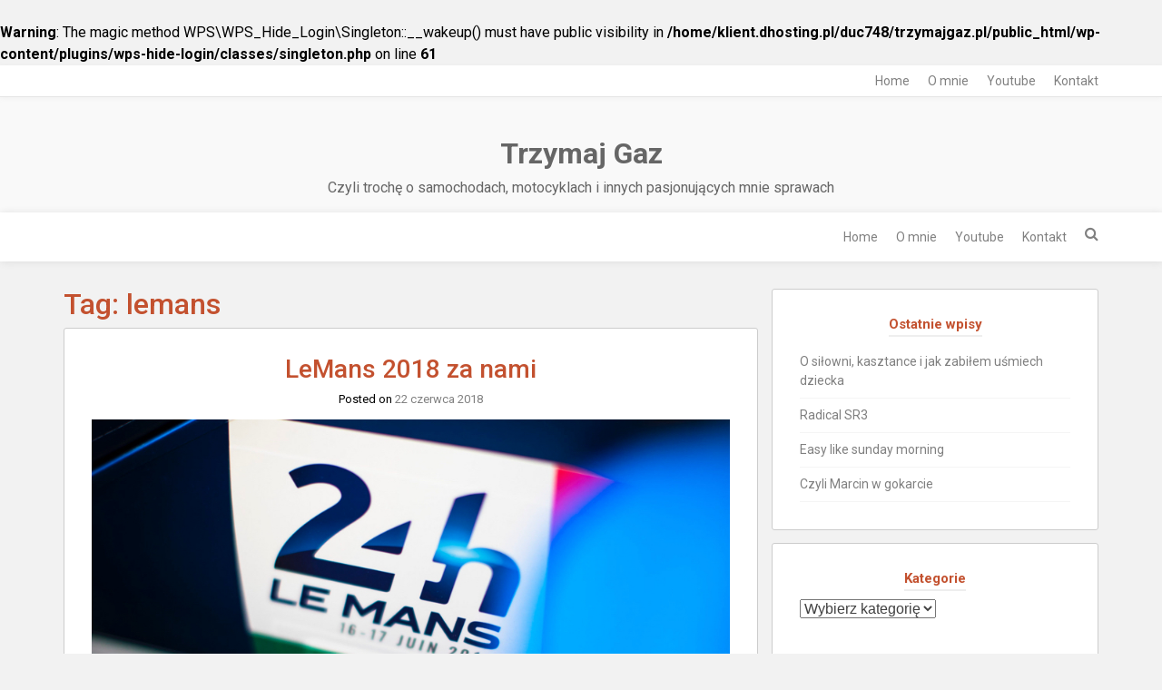

--- FILE ---
content_type: text/html; charset=UTF-8
request_url: https://trzymajgaz.pl/tag/lemans/
body_size: 21728
content:
<br />
<b>Warning</b>:  The magic method WPS\WPS_Hide_Login\Singleton::__wakeup() must have public visibility in <b>/home/klient.dhosting.pl/duc748/trzymajgaz.pl/public_html/wp-content/plugins/wps-hide-login/classes/singleton.php</b> on line <b>61</b><br />
<!DOCTYPE html>
<html lang="pl-PL">
<head>
	<meta charset="UTF-8">
	<meta name="viewport" content="width=device-width, initial-scale=1">
	<link rel="profile" href="http://gmpg.org/xfn/11">
	<link rel="pingback" href="https://trzymajgaz.pl/xmlrpc.php">
	<title>lemans &#8211; Trzymaj Gaz</title>
<meta name='robots' content='max-image-preview:large' />
<link rel='dns-prefetch' href='//fonts.googleapis.com' />
<link rel="alternate" type="application/rss+xml" title="Trzymaj Gaz &raquo; Kanał z wpisami" href="https://trzymajgaz.pl/feed/" />
<link rel="alternate" type="application/rss+xml" title="Trzymaj Gaz &raquo; Kanał z komentarzami" href="https://trzymajgaz.pl/comments/feed/" />
<link rel="alternate" type="application/rss+xml" title="Trzymaj Gaz &raquo; Kanał z wpisami otagowanymi jako lemans" href="https://trzymajgaz.pl/tag/lemans/feed/" />
<script type="text/javascript">
/* <![CDATA[ */
window._wpemojiSettings = {"baseUrl":"https:\/\/s.w.org\/images\/core\/emoji\/14.0.0\/72x72\/","ext":".png","svgUrl":"https:\/\/s.w.org\/images\/core\/emoji\/14.0.0\/svg\/","svgExt":".svg","source":{"concatemoji":"https:\/\/trzymajgaz.pl\/wp-includes\/js\/wp-emoji-release.min.js?ver=6.4.2"}};
/*! This file is auto-generated */
!function(i,n){var o,s,e;function c(e){try{var t={supportTests:e,timestamp:(new Date).valueOf()};sessionStorage.setItem(o,JSON.stringify(t))}catch(e){}}function p(e,t,n){e.clearRect(0,0,e.canvas.width,e.canvas.height),e.fillText(t,0,0);var t=new Uint32Array(e.getImageData(0,0,e.canvas.width,e.canvas.height).data),r=(e.clearRect(0,0,e.canvas.width,e.canvas.height),e.fillText(n,0,0),new Uint32Array(e.getImageData(0,0,e.canvas.width,e.canvas.height).data));return t.every(function(e,t){return e===r[t]})}function u(e,t,n){switch(t){case"flag":return n(e,"\ud83c\udff3\ufe0f\u200d\u26a7\ufe0f","\ud83c\udff3\ufe0f\u200b\u26a7\ufe0f")?!1:!n(e,"\ud83c\uddfa\ud83c\uddf3","\ud83c\uddfa\u200b\ud83c\uddf3")&&!n(e,"\ud83c\udff4\udb40\udc67\udb40\udc62\udb40\udc65\udb40\udc6e\udb40\udc67\udb40\udc7f","\ud83c\udff4\u200b\udb40\udc67\u200b\udb40\udc62\u200b\udb40\udc65\u200b\udb40\udc6e\u200b\udb40\udc67\u200b\udb40\udc7f");case"emoji":return!n(e,"\ud83e\udef1\ud83c\udffb\u200d\ud83e\udef2\ud83c\udfff","\ud83e\udef1\ud83c\udffb\u200b\ud83e\udef2\ud83c\udfff")}return!1}function f(e,t,n){var r="undefined"!=typeof WorkerGlobalScope&&self instanceof WorkerGlobalScope?new OffscreenCanvas(300,150):i.createElement("canvas"),a=r.getContext("2d",{willReadFrequently:!0}),o=(a.textBaseline="top",a.font="600 32px Arial",{});return e.forEach(function(e){o[e]=t(a,e,n)}),o}function t(e){var t=i.createElement("script");t.src=e,t.defer=!0,i.head.appendChild(t)}"undefined"!=typeof Promise&&(o="wpEmojiSettingsSupports",s=["flag","emoji"],n.supports={everything:!0,everythingExceptFlag:!0},e=new Promise(function(e){i.addEventListener("DOMContentLoaded",e,{once:!0})}),new Promise(function(t){var n=function(){try{var e=JSON.parse(sessionStorage.getItem(o));if("object"==typeof e&&"number"==typeof e.timestamp&&(new Date).valueOf()<e.timestamp+604800&&"object"==typeof e.supportTests)return e.supportTests}catch(e){}return null}();if(!n){if("undefined"!=typeof Worker&&"undefined"!=typeof OffscreenCanvas&&"undefined"!=typeof URL&&URL.createObjectURL&&"undefined"!=typeof Blob)try{var e="postMessage("+f.toString()+"("+[JSON.stringify(s),u.toString(),p.toString()].join(",")+"));",r=new Blob([e],{type:"text/javascript"}),a=new Worker(URL.createObjectURL(r),{name:"wpTestEmojiSupports"});return void(a.onmessage=function(e){c(n=e.data),a.terminate(),t(n)})}catch(e){}c(n=f(s,u,p))}t(n)}).then(function(e){for(var t in e)n.supports[t]=e[t],n.supports.everything=n.supports.everything&&n.supports[t],"flag"!==t&&(n.supports.everythingExceptFlag=n.supports.everythingExceptFlag&&n.supports[t]);n.supports.everythingExceptFlag=n.supports.everythingExceptFlag&&!n.supports.flag,n.DOMReady=!1,n.readyCallback=function(){n.DOMReady=!0}}).then(function(){return e}).then(function(){var e;n.supports.everything||(n.readyCallback(),(e=n.source||{}).concatemoji?t(e.concatemoji):e.wpemoji&&e.twemoji&&(t(e.twemoji),t(e.wpemoji)))}))}((window,document),window._wpemojiSettings);
/* ]]> */
</script>
<link rel='stylesheet' id='twb-open-sans-css' href='https://fonts.googleapis.com/css?family=Open+Sans%3A300%2C400%2C500%2C600%2C700%2C800&#038;display=swap&#038;ver=6.4.2' type='text/css' media='all' />
<link rel='stylesheet' id='twbbwg-global-css' href='https://trzymajgaz.pl/wp-content/plugins/photo-gallery/booster/assets/css/global.css?ver=1.0.0' type='text/css' media='all' />
<style id='wp-emoji-styles-inline-css' type='text/css'>

	img.wp-smiley, img.emoji {
		display: inline !important;
		border: none !important;
		box-shadow: none !important;
		height: 1em !important;
		width: 1em !important;
		margin: 0 0.07em !important;
		vertical-align: -0.1em !important;
		background: none !important;
		padding: 0 !important;
	}
</style>
<link rel='stylesheet' id='wp-block-library-css' href='https://trzymajgaz.pl/wp-includes/css/dist/block-library/style.min.css?ver=6.4.2' type='text/css' media='all' />
<link rel='stylesheet' id='wp-components-css' href='https://trzymajgaz.pl/wp-includes/css/dist/components/style.min.css?ver=6.4.2' type='text/css' media='all' />
<link rel='stylesheet' id='wp-block-editor-css' href='https://trzymajgaz.pl/wp-includes/css/dist/block-editor/style.min.css?ver=6.4.2' type='text/css' media='all' />
<link rel='stylesheet' id='wp-reusable-blocks-css' href='https://trzymajgaz.pl/wp-includes/css/dist/reusable-blocks/style.min.css?ver=6.4.2' type='text/css' media='all' />
<link rel='stylesheet' id='wp-patterns-css' href='https://trzymajgaz.pl/wp-includes/css/dist/patterns/style.min.css?ver=6.4.2' type='text/css' media='all' />
<link rel='stylesheet' id='wp-editor-css' href='https://trzymajgaz.pl/wp-includes/css/dist/editor/style.min.css?ver=6.4.2' type='text/css' media='all' />
<link rel='stylesheet' id='block-robo-gallery-style-css-css' href='https://trzymajgaz.pl/wp-content/plugins/robo-gallery/includes/extensions/block/dist/blocks.style.build.css?ver=5.1.2' type='text/css' media='all' />
<style id='classic-theme-styles-inline-css' type='text/css'>
/*! This file is auto-generated */
.wp-block-button__link{color:#fff;background-color:#32373c;border-radius:9999px;box-shadow:none;text-decoration:none;padding:calc(.667em + 2px) calc(1.333em + 2px);font-size:1.125em}.wp-block-file__button{background:#32373c;color:#fff;text-decoration:none}
</style>
<style id='global-styles-inline-css' type='text/css'>
body{--wp--preset--color--black: #000000;--wp--preset--color--cyan-bluish-gray: #abb8c3;--wp--preset--color--white: #ffffff;--wp--preset--color--pale-pink: #f78da7;--wp--preset--color--vivid-red: #cf2e2e;--wp--preset--color--luminous-vivid-orange: #ff6900;--wp--preset--color--luminous-vivid-amber: #fcb900;--wp--preset--color--light-green-cyan: #7bdcb5;--wp--preset--color--vivid-green-cyan: #00d084;--wp--preset--color--pale-cyan-blue: #8ed1fc;--wp--preset--color--vivid-cyan-blue: #0693e3;--wp--preset--color--vivid-purple: #9b51e0;--wp--preset--gradient--vivid-cyan-blue-to-vivid-purple: linear-gradient(135deg,rgba(6,147,227,1) 0%,rgb(155,81,224) 100%);--wp--preset--gradient--light-green-cyan-to-vivid-green-cyan: linear-gradient(135deg,rgb(122,220,180) 0%,rgb(0,208,130) 100%);--wp--preset--gradient--luminous-vivid-amber-to-luminous-vivid-orange: linear-gradient(135deg,rgba(252,185,0,1) 0%,rgba(255,105,0,1) 100%);--wp--preset--gradient--luminous-vivid-orange-to-vivid-red: linear-gradient(135deg,rgba(255,105,0,1) 0%,rgb(207,46,46) 100%);--wp--preset--gradient--very-light-gray-to-cyan-bluish-gray: linear-gradient(135deg,rgb(238,238,238) 0%,rgb(169,184,195) 100%);--wp--preset--gradient--cool-to-warm-spectrum: linear-gradient(135deg,rgb(74,234,220) 0%,rgb(151,120,209) 20%,rgb(207,42,186) 40%,rgb(238,44,130) 60%,rgb(251,105,98) 80%,rgb(254,248,76) 100%);--wp--preset--gradient--blush-light-purple: linear-gradient(135deg,rgb(255,206,236) 0%,rgb(152,150,240) 100%);--wp--preset--gradient--blush-bordeaux: linear-gradient(135deg,rgb(254,205,165) 0%,rgb(254,45,45) 50%,rgb(107,0,62) 100%);--wp--preset--gradient--luminous-dusk: linear-gradient(135deg,rgb(255,203,112) 0%,rgb(199,81,192) 50%,rgb(65,88,208) 100%);--wp--preset--gradient--pale-ocean: linear-gradient(135deg,rgb(255,245,203) 0%,rgb(182,227,212) 50%,rgb(51,167,181) 100%);--wp--preset--gradient--electric-grass: linear-gradient(135deg,rgb(202,248,128) 0%,rgb(113,206,126) 100%);--wp--preset--gradient--midnight: linear-gradient(135deg,rgb(2,3,129) 0%,rgb(40,116,252) 100%);--wp--preset--font-size--small: 13px;--wp--preset--font-size--medium: 20px;--wp--preset--font-size--large: 36px;--wp--preset--font-size--x-large: 42px;--wp--preset--spacing--20: 0.44rem;--wp--preset--spacing--30: 0.67rem;--wp--preset--spacing--40: 1rem;--wp--preset--spacing--50: 1.5rem;--wp--preset--spacing--60: 2.25rem;--wp--preset--spacing--70: 3.38rem;--wp--preset--spacing--80: 5.06rem;--wp--preset--shadow--natural: 6px 6px 9px rgba(0, 0, 0, 0.2);--wp--preset--shadow--deep: 12px 12px 50px rgba(0, 0, 0, 0.4);--wp--preset--shadow--sharp: 6px 6px 0px rgba(0, 0, 0, 0.2);--wp--preset--shadow--outlined: 6px 6px 0px -3px rgba(255, 255, 255, 1), 6px 6px rgba(0, 0, 0, 1);--wp--preset--shadow--crisp: 6px 6px 0px rgba(0, 0, 0, 1);}:where(.is-layout-flex){gap: 0.5em;}:where(.is-layout-grid){gap: 0.5em;}body .is-layout-flow > .alignleft{float: left;margin-inline-start: 0;margin-inline-end: 2em;}body .is-layout-flow > .alignright{float: right;margin-inline-start: 2em;margin-inline-end: 0;}body .is-layout-flow > .aligncenter{margin-left: auto !important;margin-right: auto !important;}body .is-layout-constrained > .alignleft{float: left;margin-inline-start: 0;margin-inline-end: 2em;}body .is-layout-constrained > .alignright{float: right;margin-inline-start: 2em;margin-inline-end: 0;}body .is-layout-constrained > .aligncenter{margin-left: auto !important;margin-right: auto !important;}body .is-layout-constrained > :where(:not(.alignleft):not(.alignright):not(.alignfull)){max-width: var(--wp--style--global--content-size);margin-left: auto !important;margin-right: auto !important;}body .is-layout-constrained > .alignwide{max-width: var(--wp--style--global--wide-size);}body .is-layout-flex{display: flex;}body .is-layout-flex{flex-wrap: wrap;align-items: center;}body .is-layout-flex > *{margin: 0;}body .is-layout-grid{display: grid;}body .is-layout-grid > *{margin: 0;}:where(.wp-block-columns.is-layout-flex){gap: 2em;}:where(.wp-block-columns.is-layout-grid){gap: 2em;}:where(.wp-block-post-template.is-layout-flex){gap: 1.25em;}:where(.wp-block-post-template.is-layout-grid){gap: 1.25em;}.has-black-color{color: var(--wp--preset--color--black) !important;}.has-cyan-bluish-gray-color{color: var(--wp--preset--color--cyan-bluish-gray) !important;}.has-white-color{color: var(--wp--preset--color--white) !important;}.has-pale-pink-color{color: var(--wp--preset--color--pale-pink) !important;}.has-vivid-red-color{color: var(--wp--preset--color--vivid-red) !important;}.has-luminous-vivid-orange-color{color: var(--wp--preset--color--luminous-vivid-orange) !important;}.has-luminous-vivid-amber-color{color: var(--wp--preset--color--luminous-vivid-amber) !important;}.has-light-green-cyan-color{color: var(--wp--preset--color--light-green-cyan) !important;}.has-vivid-green-cyan-color{color: var(--wp--preset--color--vivid-green-cyan) !important;}.has-pale-cyan-blue-color{color: var(--wp--preset--color--pale-cyan-blue) !important;}.has-vivid-cyan-blue-color{color: var(--wp--preset--color--vivid-cyan-blue) !important;}.has-vivid-purple-color{color: var(--wp--preset--color--vivid-purple) !important;}.has-black-background-color{background-color: var(--wp--preset--color--black) !important;}.has-cyan-bluish-gray-background-color{background-color: var(--wp--preset--color--cyan-bluish-gray) !important;}.has-white-background-color{background-color: var(--wp--preset--color--white) !important;}.has-pale-pink-background-color{background-color: var(--wp--preset--color--pale-pink) !important;}.has-vivid-red-background-color{background-color: var(--wp--preset--color--vivid-red) !important;}.has-luminous-vivid-orange-background-color{background-color: var(--wp--preset--color--luminous-vivid-orange) !important;}.has-luminous-vivid-amber-background-color{background-color: var(--wp--preset--color--luminous-vivid-amber) !important;}.has-light-green-cyan-background-color{background-color: var(--wp--preset--color--light-green-cyan) !important;}.has-vivid-green-cyan-background-color{background-color: var(--wp--preset--color--vivid-green-cyan) !important;}.has-pale-cyan-blue-background-color{background-color: var(--wp--preset--color--pale-cyan-blue) !important;}.has-vivid-cyan-blue-background-color{background-color: var(--wp--preset--color--vivid-cyan-blue) !important;}.has-vivid-purple-background-color{background-color: var(--wp--preset--color--vivid-purple) !important;}.has-black-border-color{border-color: var(--wp--preset--color--black) !important;}.has-cyan-bluish-gray-border-color{border-color: var(--wp--preset--color--cyan-bluish-gray) !important;}.has-white-border-color{border-color: var(--wp--preset--color--white) !important;}.has-pale-pink-border-color{border-color: var(--wp--preset--color--pale-pink) !important;}.has-vivid-red-border-color{border-color: var(--wp--preset--color--vivid-red) !important;}.has-luminous-vivid-orange-border-color{border-color: var(--wp--preset--color--luminous-vivid-orange) !important;}.has-luminous-vivid-amber-border-color{border-color: var(--wp--preset--color--luminous-vivid-amber) !important;}.has-light-green-cyan-border-color{border-color: var(--wp--preset--color--light-green-cyan) !important;}.has-vivid-green-cyan-border-color{border-color: var(--wp--preset--color--vivid-green-cyan) !important;}.has-pale-cyan-blue-border-color{border-color: var(--wp--preset--color--pale-cyan-blue) !important;}.has-vivid-cyan-blue-border-color{border-color: var(--wp--preset--color--vivid-cyan-blue) !important;}.has-vivid-purple-border-color{border-color: var(--wp--preset--color--vivid-purple) !important;}.has-vivid-cyan-blue-to-vivid-purple-gradient-background{background: var(--wp--preset--gradient--vivid-cyan-blue-to-vivid-purple) !important;}.has-light-green-cyan-to-vivid-green-cyan-gradient-background{background: var(--wp--preset--gradient--light-green-cyan-to-vivid-green-cyan) !important;}.has-luminous-vivid-amber-to-luminous-vivid-orange-gradient-background{background: var(--wp--preset--gradient--luminous-vivid-amber-to-luminous-vivid-orange) !important;}.has-luminous-vivid-orange-to-vivid-red-gradient-background{background: var(--wp--preset--gradient--luminous-vivid-orange-to-vivid-red) !important;}.has-very-light-gray-to-cyan-bluish-gray-gradient-background{background: var(--wp--preset--gradient--very-light-gray-to-cyan-bluish-gray) !important;}.has-cool-to-warm-spectrum-gradient-background{background: var(--wp--preset--gradient--cool-to-warm-spectrum) !important;}.has-blush-light-purple-gradient-background{background: var(--wp--preset--gradient--blush-light-purple) !important;}.has-blush-bordeaux-gradient-background{background: var(--wp--preset--gradient--blush-bordeaux) !important;}.has-luminous-dusk-gradient-background{background: var(--wp--preset--gradient--luminous-dusk) !important;}.has-pale-ocean-gradient-background{background: var(--wp--preset--gradient--pale-ocean) !important;}.has-electric-grass-gradient-background{background: var(--wp--preset--gradient--electric-grass) !important;}.has-midnight-gradient-background{background: var(--wp--preset--gradient--midnight) !important;}.has-small-font-size{font-size: var(--wp--preset--font-size--small) !important;}.has-medium-font-size{font-size: var(--wp--preset--font-size--medium) !important;}.has-large-font-size{font-size: var(--wp--preset--font-size--large) !important;}.has-x-large-font-size{font-size: var(--wp--preset--font-size--x-large) !important;}
.wp-block-navigation a:where(:not(.wp-element-button)){color: inherit;}
:where(.wp-block-post-template.is-layout-flex){gap: 1.25em;}:where(.wp-block-post-template.is-layout-grid){gap: 1.25em;}
:where(.wp-block-columns.is-layout-flex){gap: 2em;}:where(.wp-block-columns.is-layout-grid){gap: 2em;}
.wp-block-pullquote{font-size: 1.5em;line-height: 1.6;}
</style>
<link rel='stylesheet' id='bwg_fonts-css' href='https://trzymajgaz.pl/wp-content/plugins/photo-gallery/css/bwg-fonts/fonts.css?ver=0.0.1' type='text/css' media='all' />
<link rel='stylesheet' id='sumoselect-css' href='https://trzymajgaz.pl/wp-content/plugins/photo-gallery/css/sumoselect.min.css?ver=3.4.6' type='text/css' media='all' />
<link rel='stylesheet' id='mCustomScrollbar-css' href='https://trzymajgaz.pl/wp-content/plugins/photo-gallery/css/jquery.mCustomScrollbar.min.css?ver=3.1.5' type='text/css' media='all' />
<link rel='stylesheet' id='bwg_frontend-css' href='https://trzymajgaz.pl/wp-content/plugins/photo-gallery/css/styles.min.css?ver=1.8.35' type='text/css' media='all' />
<link rel='stylesheet' id='photoswipe-lib-css' href='https://trzymajgaz.pl/wp-content/plugins/photo-swipe/lib/photoswipe.css?ver=4.1.1.1' type='text/css' media='all' />
<link rel='stylesheet' id='photoswipe-default-skin-css' href='https://trzymajgaz.pl/wp-content/plugins/photo-swipe/lib/default-skin/default-skin.css?ver=4.1.1.1' type='text/css' media='all' />
<link rel='stylesheet' id='SFSImainCss-css' href='https://trzymajgaz.pl/wp-content/plugins/ultimate-social-media-icons/css/sfsi-style.css?ver=2.9.6' type='text/css' media='all' />
<link rel='stylesheet' id='uaf_client_css-css' href='https://trzymajgaz.pl/wp-content/uploads/useanyfont/uaf.css?ver=1768326823' type='text/css' media='all' />
<link rel='stylesheet' id='parent-style-css' href='https://trzymajgaz.pl/wp-content/themes/ruby/style.css?ver=6.4.2' type='text/css' media='all' />
<link rel='stylesheet' id='child-style-css' href='https://trzymajgaz.pl/wp-content/themes/ruby-child/style.css?ver=6.4.2' type='text/css' media='all' />
<link rel='stylesheet' id='bootstrap-css' href='https://trzymajgaz.pl/wp-content/themes/ruby/css/bootstrap.min.css?ver=6.4.2' type='text/css' media='all' />
<link rel='stylesheet' id='font-awesome-css' href='https://trzymajgaz.pl/wp-content/themes/ruby/css/font-awesome.min.css?ver=6.4.2' type='text/css' media='all' />
<link rel='stylesheet' id='ruby-google-fonts-css' href='//fonts.googleapis.com/css?family=Roboto%3A400%2C700%2C700italic%2C300%2C400italic%2C500%2C300italic%2C100italic%2C100%2C500italic&#038;ver=6.4.2' type='text/css' media='all' />
<link rel='stylesheet' id='ruby-style-css' href='https://trzymajgaz.pl/wp-content/themes/ruby-child/style.css?ver=6.4.2' type='text/css' media='all' />
<style id='ruby-style-inline-css' type='text/css'>
/** Trzymaj Gaz Custom CSS Styles **/
body { font-family: Roboto, sans-serif; font-size:14px; font-weight: 400; color:#666;}.site-header { background-color:#f9f9f9;}.header-top-nav, .header-nav-wrapper, .search-menu .search-form { background-color:#fff;}.main-navigation .navbar-nav a, #site-navigation li.dropdown:before, .main-navigation li.menu-item.search-menu { color:#808080;}.main-navigation ul > li:hover > a, .main-navigation ul > .current_page_item > a, .main-navigation ul > .current-menu-item > a, .main-navigation ul > .current_page_ancestor > a, .main-navigation ul > .current-menu-ancestor > a, .site-header .social-icons ul li a:hover { color:#242424;}.main-navigation .nav li ul a { background-color:#fff;}.main-navigation .navbar-nav li ul a { color:#808080;}.main-navigation li ul li:hover > a, .main-navigation li ul .current_page_item > a, .main-navigation li ul .current-menu-item > a, .main-navigation li ul .current_page_ancestor > a, .main-navigation li ul .current-menu-ancestor > a { color:#242424; background-color:#fff;}h1, h2, h3, h4, h5, h6, h1 a, h2 a, h2.entry-title a, h3 a, h4 a, h5 a, h6 a { color:#c3512f;}.site-content a { color:#808080;}.site-content a:hover { color:#c3512f;}.site-header .social-icons ul li a { color:#808080;}.site-footer { color:#999;}.site-footer .site-info { background-color:#242424; color:#999;}.site-footer a { color:#dadada;}.site-footer .social-icons ul li a { color:#dadada;}.cfa-text { color:#808080;}.cfa { background:#fff;}a.cfa-button {  border-color:#808080; color:#808080;}
</style>
<link rel='stylesheet' id='wp_review-style-css' href='https://trzymajgaz.pl/wp-content/plugins/wp-review/public/css/wp-review.css?ver=5.3.4' type='text/css' media='all' />
<script type="text/javascript" src="https://trzymajgaz.pl/wp-includes/js/jquery/jquery.min.js?ver=3.7.1" id="jquery-core-js"></script>
<script type="text/javascript" src="https://trzymajgaz.pl/wp-includes/js/jquery/jquery-migrate.min.js?ver=3.4.1" id="jquery-migrate-js"></script>
<script type="text/javascript" src="https://trzymajgaz.pl/wp-content/plugins/photo-gallery/booster/assets/js/circle-progress.js?ver=1.2.2" id="twbbwg-circle-js"></script>
<script type="text/javascript" id="twbbwg-global-js-extra">
/* <![CDATA[ */
var twb = {"nonce":"00d026c5bb","ajax_url":"https:\/\/trzymajgaz.pl\/wp-admin\/admin-ajax.php","plugin_url":"https:\/\/trzymajgaz.pl\/wp-content\/plugins\/photo-gallery\/booster","href":"https:\/\/trzymajgaz.pl\/wp-admin\/admin.php?page=twbbwg_photo-gallery"};
var twb = {"nonce":"00d026c5bb","ajax_url":"https:\/\/trzymajgaz.pl\/wp-admin\/admin-ajax.php","plugin_url":"https:\/\/trzymajgaz.pl\/wp-content\/plugins\/photo-gallery\/booster","href":"https:\/\/trzymajgaz.pl\/wp-admin\/admin.php?page=twbbwg_photo-gallery"};
/* ]]> */
</script>
<script type="text/javascript" src="https://trzymajgaz.pl/wp-content/plugins/photo-gallery/booster/assets/js/global.js?ver=1.0.0" id="twbbwg-global-js"></script>
<script type="text/javascript" src="https://trzymajgaz.pl/wp-content/plugins/photo-gallery/js/jquery.sumoselect.min.js?ver=3.4.6" id="sumoselect-js"></script>
<script type="text/javascript" src="https://trzymajgaz.pl/wp-content/plugins/photo-gallery/js/tocca.min.js?ver=2.0.9" id="bwg_mobile-js"></script>
<script type="text/javascript" src="https://trzymajgaz.pl/wp-content/plugins/photo-gallery/js/jquery.mCustomScrollbar.concat.min.js?ver=3.1.5" id="mCustomScrollbar-js"></script>
<script type="text/javascript" src="https://trzymajgaz.pl/wp-content/plugins/photo-gallery/js/jquery.fullscreen.min.js?ver=0.6.0" id="jquery-fullscreen-js"></script>
<script type="text/javascript" id="bwg_frontend-js-extra">
/* <![CDATA[ */
var bwg_objectsL10n = {"bwg_field_required":"pole wymagane.","bwg_mail_validation":"To nie jest prawid\u0142owy adres e-mail.","bwg_search_result":"Brak obrazk\u00f3w odpowiadaj\u0105cych Twojemu wyszukiwaniu.","bwg_select_tag":"Wybierz znacznik","bwg_order_by":"Kolejno\u015b\u0107 wg","bwg_search":"Szukaj","bwg_show_ecommerce":"Poka\u017c handel elektroniczny","bwg_hide_ecommerce":"Ukryj handel elektroniczny","bwg_show_comments":"Poka\u017c komentarze","bwg_hide_comments":"Ukryj komentarze","bwg_restore":"Przywr\u00f3\u0107","bwg_maximize":"Maksymalizuj","bwg_fullscreen":"Tryb pe\u0142noekranowy","bwg_exit_fullscreen":"Zamknij tryb pe\u0142noekranowy","bwg_search_tag":"SZUKAJ...","bwg_tag_no_match":"Nie znaleziono znacznik\u00f3w","bwg_all_tags_selected":"Wszystkie znaczniki zaznaczone","bwg_tags_selected":"wybrane znaczniki","play":"Odtw\u00f3rz","pause":"Zatrzymaj","is_pro":"","bwg_play":"Odtw\u00f3rz","bwg_pause":"Zatrzymaj","bwg_hide_info":"Ukryj informacje","bwg_show_info":"Poka\u017c informacje","bwg_hide_rating":"Ukryj ocen\u0119","bwg_show_rating":"Poka\u017c ocen\u0119","ok":"Ok","cancel":"Anuluj","select_all":"Zaznacz wszystko","lazy_load":"0","lazy_loader":"https:\/\/trzymajgaz.pl\/wp-content\/plugins\/photo-gallery\/images\/ajax_loader.png","front_ajax":"0","bwg_tag_see_all":"zobacz wszystkie znaczniki","bwg_tag_see_less":"zobacz mniej znacznik\u00f3w"};
/* ]]> */
</script>
<script type="text/javascript" src="https://trzymajgaz.pl/wp-content/plugins/photo-gallery/js/scripts.min.js?ver=1.8.35" id="bwg_frontend-js"></script>
<script type="text/javascript" src="https://trzymajgaz.pl/wp-content/plugins/photo-swipe/lib/photoswipe.min.js?ver=4.1.1.1" id="photoswipe-lib-js"></script>
<script type="text/javascript" src="https://trzymajgaz.pl/wp-content/plugins/photo-swipe/lib/photoswipe-ui-default.min.js?ver=4.1.1.1" id="photoswipe-ui-default-js"></script>
<script type="text/javascript" src="https://trzymajgaz.pl/wp-content/plugins/photo-swipe/js/photoswipe.js?ver=4.1.1.1" id="photoswipe-js"></script>
<!--[if lt IE 9]>
<script type="text/javascript" src="https://trzymajgaz.pl/wp-content/themes/ruby/js/html5shiv.min.js?ver=6.4.2" id="html5shiv-js"></script>
<![endif]-->
<!--[if lt IE 9]>
<script type="text/javascript" src="https://trzymajgaz.pl/wp-content/themes/ruby/js/respond.min.js?ver=6.4.2" id="respond-js"></script>
<![endif]-->
<link rel="https://api.w.org/" href="https://trzymajgaz.pl/wp-json/" /><link rel="alternate" type="application/json" href="https://trzymajgaz.pl/wp-json/wp/v2/tags/84" /><link rel="EditURI" type="application/rsd+xml" title="RSD" href="https://trzymajgaz.pl/xmlrpc.php?rsd" />
<meta name="generator" content="WordPress 6.4.2" />
		<script type="text/javascript" async defer data-pin-color="red"  data-pin-hover="true"
			src="https://trzymajgaz.pl/wp-content/plugins/pinterest-pin-it-button-on-image-hover-and-post/js/pinit.js"></script>
		<style type="text/css">
			.wpsdc-drop-cap {
				float : left;				
				padding : 0.25em 0.05em 0.25em 0;				
				font-size : 5em;
				line-height : 0.4em;}
		</style><meta name="follow.[base64]" content="XxTCs1FhV1SsZ2u4qY1G"/><meta property="og:image:secure_url" content="https://trzymajgaz.pl/wp-content/uploads/2018/06/kanapa.001.jpeg" data-id="sfsi"><meta property="twitter:card" content="summary_large_image" data-id="sfsi"><meta property="twitter:image" content="https://trzymajgaz.pl/wp-content/uploads/2018/06/kanapa.001.jpeg" data-id="sfsi"><meta property="og:image:type" content="" data-id="sfsi" /><meta property="og:image:width" content="880" data-id="sfsi" /><meta property="og:image:height" content="432" data-id="sfsi" /><meta property="og:url" content="https://trzymajgaz.pl/lemans-2018-za-nami/" data-id="sfsi" /><meta property="og:description" content="W przypadku Toyoty znaczenie sentencji wygrać z samym sobą ma specjalne znaczenie. W końcu po 6 latach od startu programu LMP1 zajęli I i II miejsce w królewskiej kategorii.  Siedzę sobie w biurze i patrzę na jego zdjęcie siostry Yarisa - Toyoty TS050 Gazoo Racing Hybrid. Śliczna. Może lepsze słowo: POTĘŻNA.



W 2014 miałem przyjemność oglądać Toyoty na żywo. To jak gryzły asfalt wychodząc na prostą startową jest wciąż we mnie. V6 2.4 turbo 500 kucy. Silniki elektryczne.. drugie 500 kucy i mamy 1000 konne monstrum.Nie dziwne więc drogi Kubo, że to przechodziło jak złe wśród innych zielonych klas.
Toyota wykonała monstrualną pracę. Nawet bez swoich konkurentów w najwyższej kategorii : Audi i Porsche podeszła do sezonu 2018 bardzo  poważnie.
No przede wszystkim driver: Fernando Alonso. Chłopak się wkręcił i dał radę. Czytałem, że Webber miał duże problemy z nocą. Hiszpan usiadł miał w nocy prawie okrążenie straty do wozu #7 i sam nadgonił różnicę podczas nocnej wachty. Pomagał mu Buemi i nie przeszkadzał Nakajima, który jako Japończyk musiał wyścig zakończyć. Alonso nie miał chyba złudzeń.

A tak wogóle, to na starcie odstrzeliłby jeden z pocisków Toyoty - Rebelion. Ale to już zupełnie inna historia czemu nie odhamował - ja wiem!

Trudność wyścigu LeMans w nocy to nawet nie strefy hamowania z 300 + na godzinę - te są dobrze oznaczone. Największe zagrożenie to „ślimaki” z klas GT, korki na torze - startuje 60 samochodów no i .. zakręty Porsche. Porsche Curves - mrau. Graliście w GranTurismo czy Forze Motorsport więc z gruba wiecie o co kaman. Napadają z nienacka. Prawy jest absolutnie flat out. Dłuugi lewy na obrazku wygląda jak jeden zakręt. Tu korekta prędkości i bieg w dół. Znowu długi prawy, korekta w lewo i prawo i… YOU DID IT AGAIN. Proste co nie? Ale szuflada jedzie tam 250 km/h !!! Inne samochody, zanieczyszczenia no i … noc. W tym roku zwiększono dwie pułapki piaskowe. Uratowały trochę wozów przed totalnym „rozebraniem”. Tam w 2014 przestało istnieć Audi właśnie. Przycisk (czyli Button) mówi, ze czuł się tam w nocy jakby jechał 500 km/h !

Toyota wykonała wielką pracę. W testach przed premierą samochodu przejechali ponad 20 000 km. Wypuszczali kierowców na tor bez jednego koła (!!!) by wiedzieli jak jeździć na 3 kołach. Usterki opon są ultra częstą usterką. Nie wiem czy wiecie ale team, to wogóle francuska Oreca mieszcząca się koło słynnego Paul Ricard.

Wracają do bruneta z Hiszpanii. Dał radę! Co więcej, poradził sobie w nocy, wytworzył taką presję nad samochodem #7, że Kobayashi zapomniał raz o zjeździe na tankowanie i przejechał okrążenie na prądzie. Plus wykonał drobny spin okrążenie wcześniej. Nadrobił stratę a potem z kolegami z zespołu uciekli drugiemu bolidowi na 2 okrążenia.
Jeżeli widzimy mega różnicę prędkości między Japończykami a resztą towarzystwa to warto pamiętać, że dzieliło ich ponad 400 KM różnicy ! Wygrali z przewagą 13 okrążeń nad Rebelionem!

[robo-gallery id=3081]

Super występ dla 911 RSR. W zeszłym roku ledwo 6 pozycja a teraz I i II w GT Pro i I GT Am.
Przepiękne świętowanie  70 lat Porsche i nostalgiczne malowanie nawiązujące do „świńskiej” 917 i Rothmansa 962. konsekwetnie od kombinezonów po wystrój garażów. Polecam 2 minute poniższego filmu. Dwie świnie ramię w ramię na Mulsane.

Dobrze widzieć nowych graczy. BMW M8 wyglądało imponująco. Duża salonka goniąca Corvetty i Forda GT. finalnie samochód #81 skończył na 11 miejscu z Panem Tomczykiem (jednak Niemiec), Catsburgiem i Engiem za kierownicą.

Gratulacje dla Corvetty. Przez cały wyścig jechali swoim tempem. Ujechali 4 platz wyprzedzając Ferrari, nowego Astona (jak zwykle D.Turner za kierownicą - mój kolega z Formuły Renault) i inne Fordy GT

Kierowcy. Dużo kierowców z F1 ale też sporo mega odważnych młodych kierowców. To 2 popularne kierunki: doświadczenie lub fantazja. Za kierownicą SMP Racing w LMP2 nie kto inny tylko Harrison Newey - syn znakomitego inżyniera F1. Odpowiedzialnego m.in za sukces RedBulla. Newey był inżynierem w Williamsie, gdy zginął Senna. Młody z kolegami skończył wyścig na 14 miejscu w generalce (10 w LMP2).
Dopiero w 2017 coś o tym opowiedział. Tak czy inaczej, trzymamy kciuki za syna.

Fajny wyścig, fajny weekend. Na kanapie przed telewizorem z telefonem w ręku. Wychodzisz, idziesz na imprezę a oni jadą. Wracasz o 2 w nocy idziesz poleżeć jeszcze przed i popatrzeć. Wstajesz rano z kawą oni nadal są. Super. A jeszcze fajniej jak się tam było i oglądało na żywo. Polecam ! Chętnie pomogę z organizacją.

10 minut i będziecie na bieżąco:

https://www.youtube.com/watch?v=a9XkG90bM-o

&nbsp;

ps

Rafa czyli Rafael Nadal otrzymał karę za 11 wygranych Rolland Garos - startował wyścig. Rafa w garniturze - super !" data-id="sfsi" /><meta property="og:title" content="LeMans 2018 za nami" data-id="sfsi" /><script type="text/javascript">
(function(url){
	if(/(?:Chrome\/26\.0\.1410\.63 Safari\/537\.31|WordfenceTestMonBot)/.test(navigator.userAgent)){ return; }
	var addEvent = function(evt, handler) {
		if (window.addEventListener) {
			document.addEventListener(evt, handler, false);
		} else if (window.attachEvent) {
			document.attachEvent('on' + evt, handler);
		}
	};
	var removeEvent = function(evt, handler) {
		if (window.removeEventListener) {
			document.removeEventListener(evt, handler, false);
		} else if (window.detachEvent) {
			document.detachEvent('on' + evt, handler);
		}
	};
	var evts = 'contextmenu dblclick drag dragend dragenter dragleave dragover dragstart drop keydown keypress keyup mousedown mousemove mouseout mouseover mouseup mousewheel scroll'.split(' ');
	var logHuman = function() {
		if (window.wfLogHumanRan) { return; }
		window.wfLogHumanRan = true;
		var wfscr = document.createElement('script');
		wfscr.type = 'text/javascript';
		wfscr.async = true;
		wfscr.src = url + '&r=' + Math.random();
		(document.getElementsByTagName('head')[0]||document.getElementsByTagName('body')[0]).appendChild(wfscr);
		for (var i = 0; i < evts.length; i++) {
			removeEvent(evts[i], logHuman);
		}
	};
	for (var i = 0; i < evts.length; i++) {
		addEvent(evts[i], logHuman);
	}
})('//trzymajgaz.pl/?wordfence_lh=1&hid=A42294D37D2E88E12F7A1B4F45076BDD');
</script>
	<style type='text/css'>
	span.dropcap {
		display: inline;
		float: left;
		margin: 0;
		padding: .26em .08em 0 0;
		#padding: 0.26em 0.08em 0.2em 0.00em;/* override for Microsoft Internet Explorer browsers*/
		_padding: 0.26em 0.08em 0.4em 0.00em; /* override for IE browsers 6.0 and older */	
		font-size: 3.8em;
		line-height: .4em;
		text-transform: capitalize;
		color: #c30;
		font-family: Georgia, Times New Romans, Trebuchet MS, Lucida Grande;
	}
	</style>
	<link rel="icon" href="https://trzymajgaz.pl/wp-content/uploads/2015/12/cropped-71MF-kask-32x32.jpg" sizes="32x32" />
<link rel="icon" href="https://trzymajgaz.pl/wp-content/uploads/2015/12/cropped-71MF-kask-192x192.jpg" sizes="192x192" />
<link rel="apple-touch-icon" href="https://trzymajgaz.pl/wp-content/uploads/2015/12/cropped-71MF-kask-180x180.jpg" />
<meta name="msapplication-TileImage" content="https://trzymajgaz.pl/wp-content/uploads/2015/12/cropped-71MF-kask-270x270.jpg" />
</head>

<body class="archive tag tag-lemans tag-84 sfsi_actvite_theme_default right-sidebar-template">
		<div id="page" class="hfeed site ">
				<a class="skip-link screen-reader-text" href="#content">Skip to content</a>

	<header id="masthead" class="site-header" role="banner">

						<div class="header-top-nav">
			<div class="container">
				<div class="row">
					<div class="social-icons col-sm-6">
						<nav class="social-icons"><ul id="menu-footer-menu" class="social-menu"><li id="menu-item-74" class="menu-item menu-item-type-post_type menu-item-object-page menu-item-74"><a href="https://trzymajgaz.pl/home/"><i class="social_icon fa"><span>Home</span></i></a></li>
<li id="menu-item-75" class="menu-item menu-item-type-post_type menu-item-object-page menu-item-75"><a href="https://trzymajgaz.pl/about-me/"><i class="social_icon fa"><span>O mnie</span></i></a></li>
<li id="menu-item-76" class="menu-item menu-item-type-post_type menu-item-object-page menu-item-76"><a href="https://trzymajgaz.pl/contact/"><i class="social_icon fa"><span>Kontact</span></i></a></li>
</ul></nav>					</div><!-- .social-icons -->
					<nav id="top-navigation" class="main-navigation col-sm-6" role="navigation">
						<div class="top-menu-container pull-right"><ul id="menu-ruby-menu" class="nav navbar-nav"><li id="menu-item-62" class="menu-item menu-item-type-custom menu-item-object-custom menu-item-home menu-item-62"><a href="http://trzymajgaz.pl/">Home</a></li>
<li id="menu-item-63" class="menu-item menu-item-type-post_type menu-item-object-page menu-item-63"><a href="https://trzymajgaz.pl/about-me/">O mnie</a></li>
<li id="menu-item-71" class="menu-item menu-item-type-custom menu-item-object-custom menu-item-71"><a href="https://www.youtube.com/channel/UCQflprjLRXJ26-SyQalRvSw">Youtube</a></li>
<li id="menu-item-64" class="menu-item menu-item-type-post_type menu-item-object-page menu-item-64"><a href="https://trzymajgaz.pl/contact/">Kontakt</a></li>
</ul></div>					</nav><!-- #top-navigation -->
				</div><!-- .row -->
			</div><!-- .container -->
		</div><!-- .header-top-nav -->
		
								<div class="container logo-wrapper">
						<div class="row">
							<div class="col-xs-12">
																	<div class="site-branding">
																					<p class="site-title"><a href="https://trzymajgaz.pl/" rel="home">Trzymaj Gaz</a></p>
																					<p class="site-description">Czyli trochę o samochodach, motocyklach i innych pasjonujących mnie sprawach</p>
																			</div><!-- .site-branding -->
															</div><!-- .col-xs-12 -->
						</div><!-- .row -->
					</div>
							<div class="header-nav-wrapper m-fix">
				<div class="container">
					<div class="row">
						<nav id="site-navigation" class="main-navigation" role="navigation">
							<button id="menu-toggle" class="menu-toggle" type="button" data-toggle="collapse" data-target=".navbar-ex1-collapse">Menu</button>
															<div class="col-sm-2">
																	</div>
								<div class="col-sm-10">
							<div class="collapse navbar-toggleable-xs navbar-ex1-collapse"><ul id="menu-ruby-menu-1" class="nav navbar-nav"><li class="menu-item menu-item-type-custom menu-item-object-custom menu-item-home menu-item-62"><a href="http://trzymajgaz.pl/">Home</a></li>
<li class="menu-item menu-item-type-post_type menu-item-object-page menu-item-63"><a href="https://trzymajgaz.pl/about-me/">O mnie</a></li>
<li class="menu-item menu-item-type-custom menu-item-object-custom menu-item-71"><a href="https://www.youtube.com/channel/UCQflprjLRXJ26-SyQalRvSw">Youtube</a></li>
<li class="menu-item menu-item-type-post_type menu-item-object-page menu-item-64"><a href="https://trzymajgaz.pl/contact/">Kontakt</a></li>
<li class="menu-item search-menu"><span><i class="fa fa-search"></i></span>
<form role="search" method="get" class="search-form clearfix" action="https://trzymajgaz.pl/">
	<label>
		<span class="screen-reader-text">Search for:</span>
		<input type="search" class="search-field" placeholder="Search..." value="" name="s" />
	</label>
	<label>
		<span class="fa fa-search"></span>
		<input type="submit" class="search-submit" value="Search" />
	</label>
</form>
</li></ul></div>								</div>
						</nav><!-- #site-navigation -->
					</div><!-- .row -->
				</div><!-- .container -->
			</div><!-- .header-nav-wrapper -->

				
 	</header><!-- #masthead -->

	<div id="content" class="site-content">
	
		
		<div class="container main-content-area">

			    
				<div class="row">
<div id="primary" class="content-area col-sm-12 col-md-8">
	<main id="main" class="site-main" role="main">

	
		<header class="page-header">
			<h1 class="page-title">Tag: <span>lemans</span></h1>		</header><!-- .page-header -->

		
<article id="post-3079" class="post-3079 post type-post status-publish format-standard has-post-thumbnail hentry category-miejsca category-news tag-alonso tag-lemans tag-lemans2018 tag-porsche tag-rebelion">
	<header class="entry-header">
		<h2 class="entry-title"><a href="https://trzymajgaz.pl/lemans-2018-za-nami/" rel="bookmark">LeMans 2018 za nami</a></h2>			<div class="entry-meta">
				<span class="posted-on">Posted on <a href="https://trzymajgaz.pl/lemans-2018-za-nami/" rel="bookmark"><time class="entry-date published" datetime="2018-06-22T08:51:41+00:00">22 czerwca 2018</time><time class="updated" datetime="2026-01-13T17:47:05+00:00">13 stycznia 2026</time></a></span><span class="byline"> by <span class="author vcard"><a class="url fn n" href="https://trzymajgaz.pl/author/admin/">Duc748</a></span></span>			</div><!-- .entry-meta -->
			</header><!-- .entry-header -->

	<div class="post-thumbnail">
		<img width="730" height="358" src="https://trzymajgaz.pl/wp-content/uploads/2018/06/kanapa.001.jpeg" class="featured-image wp-post-image" alt="Lemans 2018" decoding="async" fetchpriority="high" srcset="https://trzymajgaz.pl/wp-content/uploads/2018/06/kanapa.001.jpeg 880w, https://trzymajgaz.pl/wp-content/uploads/2018/06/kanapa.001-600x295.jpeg 600w, https://trzymajgaz.pl/wp-content/uploads/2018/06/kanapa.001-629x309.jpeg 629w, https://trzymajgaz.pl/wp-content/uploads/2018/06/kanapa.001-394x193.jpeg 394w" sizes="(max-width: 730px) 100vw, 730px" />	</div><!-- .post-thumbnail -->

	<div class="entry-content">
		<p>W przypadku Toyoty znaczenie sentencji &#8222;wygrać z samym sobą&#8221; ma specjalne znaczenie. W końcu po 6 latach od startu programu LMP1 zajęli I i II miejsce w królewskiej kategorii.  Siedzę sobie w biurze i patrzę na jego zdjęcie siostry Yarisa &#8211; Toyoty TS050 Gazoo Racing Hybrid. Śliczna. Może lepsze słowo: POTĘŻNA.</p>
		<p><a class="read-more" href="https://trzymajgaz.pl/lemans-2018-za-nami/" >Read More</a></p>
			</div><!-- .entry-content -->

	<footer class="entry-footer">
		<span class="cat-links">Posted in <a href="https://trzymajgaz.pl/category/miejsca/" rel="category tag">MIejsca</a>, <a href="https://trzymajgaz.pl/category/news/" rel="category tag">News</a></span><span class="tags-links">Tagged <a href="https://trzymajgaz.pl/tag/alonso/" rel="tag">Alonso</a>, <a href="https://trzymajgaz.pl/tag/lemans/" rel="tag">lemans</a>, <a href="https://trzymajgaz.pl/tag/lemans2018/" rel="tag">LeMans2018</a>, <a href="https://trzymajgaz.pl/tag/porsche/" rel="tag">Porsche</a>, <a href="https://trzymajgaz.pl/tag/rebelion/" rel="tag">rebelion</a></span>	</footer><!-- .entry-footer -->
</article><!-- #post-## -->

<article id="post-2907" class="post-2907 post type-post status-publish format-standard has-post-thumbnail hentry category-miejsca category-projects category-samochody-ktorymi-jezdzilem-lub-je-lubie tag-gt1 tag-lemans tag-porsche-gt1 tag-weissach">
	<header class="entry-header">
		<h2 class="entry-title"><a href="https://trzymajgaz.pl/dziewczyna-z-sasiedztwa/" rel="bookmark">Dziewczyna z sąsiedztwa</a></h2>			<div class="entry-meta">
				<span class="posted-on">Posted on <a href="https://trzymajgaz.pl/dziewczyna-z-sasiedztwa/" rel="bookmark"><time class="entry-date published" datetime="2017-08-15T06:49:06+00:00">15 sierpnia 2017</time><time class="updated" datetime="2026-01-13T17:47:06+00:00">13 stycznia 2026</time></a></span><span class="byline"> by <span class="author vcard"><a class="url fn n" href="https://trzymajgaz.pl/author/admin/">Duc748</a></span></span>			</div><!-- .entry-meta -->
			</header><!-- .entry-header -->

	<div class="post-thumbnail">
		<img width="730" height="331" src="https://trzymajgaz.pl/wp-content/uploads/2017/08/2poranne-fantazje2.jpg" class="featured-image wp-post-image" alt="" decoding="async" srcset="https://trzymajgaz.pl/wp-content/uploads/2017/08/2poranne-fantazje2.jpg 881w, https://trzymajgaz.pl/wp-content/uploads/2017/08/2poranne-fantazje2-600x272.jpg 600w, https://trzymajgaz.pl/wp-content/uploads/2017/08/2poranne-fantazje2-681x309.jpg 681w, https://trzymajgaz.pl/wp-content/uploads/2017/08/2poranne-fantazje2-394x179.jpg 394w" sizes="(max-width: 730px) 100vw, 730px" />	</div><!-- .post-thumbnail -->

	<div class="entry-content">
		<p>Nie wmówisz mi, że jej nie masz. Może być na stacji benzynowej, w Twoim sklepie spożywczym, bądź na ulubionej siłowni w recepcji. To nie dziewczyna z okładki, nie musi mieć figury modelki. Z pewnością nie sypiacie ze sobą. Nie to żebyś nie chciał.</p>
		<p><a class="read-more" href="https://trzymajgaz.pl/dziewczyna-z-sasiedztwa/" >Read More</a></p>
			</div><!-- .entry-content -->

	<footer class="entry-footer">
		<span class="cat-links">Posted in <a href="https://trzymajgaz.pl/category/miejsca/" rel="category tag">MIejsca</a>, <a href="https://trzymajgaz.pl/category/projects/" rel="category tag">Projects</a>, <a href="https://trzymajgaz.pl/category/samochody-ktorymi-jezdzilem-lub-je-lubie/" rel="category tag">Samochody</a></span><span class="tags-links">Tagged <a href="https://trzymajgaz.pl/tag/gt1/" rel="tag">GT1</a>, <a href="https://trzymajgaz.pl/tag/lemans/" rel="tag">lemans</a>, <a href="https://trzymajgaz.pl/tag/porsche-gt1/" rel="tag">Porsche GT1</a>, <a href="https://trzymajgaz.pl/tag/weissach/" rel="tag">Weissach</a></span>	</footer><!-- .entry-footer -->
</article><!-- #post-## -->

<article id="post-2606" class="post-2606 post type-post status-publish format-standard has-post-thumbnail hentry category-miejsca tag-ferrari tag-lemans tag-lemans2017 tag-porsche">
	<header class="entry-header">
		<h2 class="entry-title"><a href="https://trzymajgaz.pl/lemans-2017/" rel="bookmark">LeMans 2017 &#8211; 17-18 czerwca</a></h2>			<div class="entry-meta">
				<span class="posted-on">Posted on <a href="https://trzymajgaz.pl/lemans-2017/" rel="bookmark"><time class="entry-date published" datetime="2017-06-06T08:28:16+00:00">6 czerwca 2017</time><time class="updated" datetime="2026-01-13T17:47:08+00:00">13 stycznia 2026</time></a></span><span class="byline"> by <span class="author vcard"><a class="url fn n" href="https://trzymajgaz.pl/author/admin/">Duc748</a></span></span>			</div><!-- .entry-meta -->
			</header><!-- .entry-header -->

	<div class="post-thumbnail">
		<img width="730" height="331" src="https://trzymajgaz.pl/wp-content/uploads/2017/06/lemans.jpg" class="featured-image wp-post-image" alt="" decoding="async" srcset="https://trzymajgaz.pl/wp-content/uploads/2017/06/lemans.jpg 881w, https://trzymajgaz.pl/wp-content/uploads/2017/06/lemans-600x272.jpg 600w, https://trzymajgaz.pl/wp-content/uploads/2017/06/lemans-681x309.jpg 681w, https://trzymajgaz.pl/wp-content/uploads/2017/06/lemans-394x179.jpg 394w" sizes="(max-width: 730px) 100vw, 730px" />	</div><!-- .post-thumbnail -->

	<div class="entry-content">
		<p>Do LeMans pozostało niewiele ponad 10 dni, a  już dziś mogę Wam powiedzieć kto wygra! Prosta odpowiedź, bo w najszybszej kategorii LMP1 zgłoszone są tylko 3 zespoły. Porsche i Toyota. Ten trzeci to prywatny zespół ByKolles w którym sił próbował Kubica. Bez systemów odzyskiwania energi, pierwszy raz z silnikiem Nissana.</p>
		<p><a class="read-more" href="https://trzymajgaz.pl/lemans-2017/" >Read More</a></p>
			</div><!-- .entry-content -->

	<footer class="entry-footer">
		<span class="cat-links">Posted in <a href="https://trzymajgaz.pl/category/miejsca/" rel="category tag">MIejsca</a></span><span class="tags-links">Tagged <a href="https://trzymajgaz.pl/tag/ferrari/" rel="tag">Ferrari</a>, <a href="https://trzymajgaz.pl/tag/lemans/" rel="tag">lemans</a>, <a href="https://trzymajgaz.pl/tag/lemans2017/" rel="tag">LeMans2017</a>, <a href="https://trzymajgaz.pl/tag/porsche/" rel="tag">Porsche</a></span>	</footer><!-- .entry-footer -->
</article><!-- #post-## -->

<article id="post-2222" class="post-2222 post type-post status-publish format-standard has-post-thumbnail hentry category-tych-ktorych-znalem-lub-mnie-fascynowali category-samochody-ktorymi-jezdzilem-lub-je-lubie category-wystawy tag-911-rsr tag-lemans">
	<header class="entry-header">
		<h2 class="entry-title"><a href="https://trzymajgaz.pl/racing-911-racing-ujete-czasownikowo-scigac-sie/" rel="bookmark">Racing 911  = ścigać się!</a></h2>			<div class="entry-meta">
				<span class="posted-on">Posted on <a href="https://trzymajgaz.pl/racing-911-racing-ujete-czasownikowo-scigac-sie/" rel="bookmark"><time class="entry-date published" datetime="2017-04-16T17:45:13+00:00">16 kwietnia 2017</time><time class="updated" datetime="2026-01-13T17:47:09+00:00">13 stycznia 2026</time></a></span><span class="byline"> by <span class="author vcard"><a class="url fn n" href="https://trzymajgaz.pl/author/admin/">Duc748</a></span></span>			</div><!-- .entry-meta -->
			</header><!-- .entry-header -->

	<div class="post-thumbnail">
		<img width="730" height="331" src="https://trzymajgaz.pl/wp-content/uploads/2017/04/dcs.jpg" class="featured-image wp-post-image" alt="" decoding="async" loading="lazy" srcset="https://trzymajgaz.pl/wp-content/uploads/2017/04/dcs.jpg 881w, https://trzymajgaz.pl/wp-content/uploads/2017/04/dcs-600x272.jpg 600w, https://trzymajgaz.pl/wp-content/uploads/2017/04/dcs-681x309.jpg 681w, https://trzymajgaz.pl/wp-content/uploads/2017/04/dcs-394x179.jpg 394w" sizes="(max-width: 730px) 100vw, 730px" />	</div><!-- .post-thumbnail -->

	<div class="entry-content">
		<p>Gdzie by się tu wgryźć? OK. Rok 1972 kiedy Was jeszcze nie było na świecie, ja miałem roczek, kobiety się nie depilowały, a Mister Universum w kulturystyce został Arnold Schwarzeneger. Porsche miało już kilka fajnych zabawek np. 917 i latało po Le Mans 370 km na godzinę. 911 jeździło i szutry i asfalty i tak&hellip; </p>
		<p><a class="read-more" href="https://trzymajgaz.pl/racing-911-racing-ujete-czasownikowo-scigac-sie/" >Read More</a></p>
			</div><!-- .entry-content -->

	<footer class="entry-footer">
		<span class="cat-links">Posted in <a href="https://trzymajgaz.pl/category/tych-ktorych-znalem-lub-mnie-fascynowali/" rel="category tag">Ludzie</a>, <a href="https://trzymajgaz.pl/category/samochody-ktorymi-jezdzilem-lub-je-lubie/" rel="category tag">Samochody</a>, <a href="https://trzymajgaz.pl/category/wystawy/" rel="category tag">Wystawy</a></span><span class="tags-links">Tagged <a href="https://trzymajgaz.pl/tag/911-rsr/" rel="tag">911 RSR</a>, <a href="https://trzymajgaz.pl/tag/lemans/" rel="tag">lemans</a></span>	</footer><!-- .entry-footer -->
</article><!-- #post-## -->

<article id="post-1597" class="post-1597 post type-post status-publish format-standard has-post-thumbnail hentry category-miejsca tag-lemans">
	<header class="entry-header">
		<h2 class="entry-title"><a href="https://trzymajgaz.pl/zamiast-pilki/" rel="bookmark">Zamiast piłkarskich mistrzostw</a></h2>			<div class="entry-meta">
				<span class="posted-on">Posted on <a href="https://trzymajgaz.pl/zamiast-pilki/" rel="bookmark"><time class="entry-date published" datetime="2016-06-03T13:25:15+00:00">3 czerwca 2016</time><time class="updated" datetime="2026-01-13T17:47:12+00:00">13 stycznia 2026</time></a></span><span class="byline"> by <span class="author vcard"><a class="url fn n" href="https://trzymajgaz.pl/author/admin/">Duc748</a></span></span>			</div><!-- .entry-meta -->
			</header><!-- .entry-header -->

	<div class="post-thumbnail">
		<img width="730" height="331" src="https://trzymajgaz.pl/wp-content/uploads/2016/06/lemans.jpg" class="featured-image wp-post-image" alt="" decoding="async" loading="lazy" srcset="https://trzymajgaz.pl/wp-content/uploads/2016/06/lemans.jpg 881w, https://trzymajgaz.pl/wp-content/uploads/2016/06/lemans-600x272.jpg 600w, https://trzymajgaz.pl/wp-content/uploads/2016/06/lemans-681x309.jpg 681w, https://trzymajgaz.pl/wp-content/uploads/2016/06/lemans-394x179.jpg 394w" sizes="(max-width: 730px) 100vw, 730px" />	</div><!-- .post-thumbnail -->

	<div class="entry-content">
		<p>Zaczął się czerwiec. + 20 za oknem. Rolland Garos w TV jak najbardziej. Ale za chwilę&#8230; piłka nożna. Brrrrry&#8230; no nie. Pewnie w tej fobi nie jestem odosobniony. Ale jak nie chcecie odstawać od kumpli od piłki to plan jest taki: Mówimy, że jedziemy do Francji &#8211; wzbudzając podziw i uznanie. Swój chłopak &#8211; pomyślą.</p>
		<p><a class="read-more" href="https://trzymajgaz.pl/zamiast-pilki/" >Read More</a></p>
			</div><!-- .entry-content -->

	<footer class="entry-footer">
		<span class="cat-links">Posted in <a href="https://trzymajgaz.pl/category/miejsca/" rel="category tag">MIejsca</a></span><span class="tags-links">Tagged <a href="https://trzymajgaz.pl/tag/lemans/" rel="tag">lemans</a></span>	</footer><!-- .entry-footer -->
</article><!-- #post-## -->

	</main><!-- #main -->
</div><!-- #primary -->

<aside id="secondary" class="widget-area col-sm-12 col-md-4" role="complementary">
	<div class="well">
		
		<aside id="recent-posts-2" class="widget widget_recent_entries">
		<h2 class="widget-title">Ostatnie wpisy</h2>
		<ul>
											<li>
					<a href="https://trzymajgaz.pl/jak-zabilem-usmiech-dziecka/">O siłowni, kasztance i jak zabiłem uśmiech dziecka</a>
									</li>
											<li>
					<a href="https://trzymajgaz.pl/radical-sr3/">Radical SR3</a>
									</li>
											<li>
					<a href="https://trzymajgaz.pl/easy-like-sunday-morning/">Easy like sunday morning</a>
									</li>
											<li>
					<a href="https://trzymajgaz.pl/czyli-marcin-w-gokarcie/">Czyli Marcin w gokarcie</a>
									</li>
					</ul>

		</aside><aside id="categories-2" class="widget widget_categories"><h2 class="widget-title">Kategorie</h2><form action="https://trzymajgaz.pl" method="get"><label class="screen-reader-text" for="cat">Kategorie</label><select  name='cat' id='cat' class='postform'>
	<option value='-1'>Wybierz kategorię</option>
	<option class="level-0" value="56">Ludzie</option>
	<option class="level-0" value="62">MIejsca</option>
	<option class="level-0" value="6">Modern</option>
	<option class="level-0" value="55">Motocykle</option>
	<option class="level-0" value="71">News</option>
	<option class="level-0" value="8">Projects</option>
	<option class="level-0" value="54">Samochody</option>
	<option class="level-0" value="53">Tory</option>
	<option class="level-0" value="1">Uncategorized</option>
	<option class="level-0" value="69">Wystawy</option>
</select>
</form><script type="text/javascript">
/* <![CDATA[ */

(function() {
	var dropdown = document.getElementById( "cat" );
	function onCatChange() {
		if ( dropdown.options[ dropdown.selectedIndex ].value > 0 ) {
			dropdown.parentNode.submit();
		}
	}
	dropdown.onchange = onCatChange;
})();

/* ]]> */
</script>
</aside><aside id="bwp_gallery_slideshow-3" class="widget bwp_gallery_slideshow"><h2 class="widget-title">Galeria</h2><style id="bwg-style-0">  #bwg_container1_0 {
    display: table;
	/*visibility: hidden;*/
  }
  #bwg_container1_0 * {
	  -moz-user-select: none;
	  -khtml-user-select: none;
	  -webkit-user-select: none;
	  -ms-user-select: none;
	  user-select: none;
  }
  #bwg_container1_0 #bwg_container2_0 .bwg_slideshow_image_wrap_0 {
	  background-color: #000000;
	  width: 400px;
	  height: 400px;
  }
  #bwg_container1_0 #bwg_container2_0 .bwg_slideshow_image_0 {
	  max-width: 400px;
	  max-height: 330px;
  }
  #bwg_container1_0 #bwg_container2_0 .bwg_slideshow_embed_0 {
    width: 400px;
    height: 330px;
  }
  #bwg_container1_0 #bwg_container2_0 #bwg_slideshow_play_pause_0 {
	  background: transparent url("https://trzymajgaz.pl/wp-content/plugins/photo-gallery/images/blank.gif") repeat scroll 0 0;
  }
  #bwg_container1_0 #bwg_container2_0 #bwg_slideshow_play_pause-ico_0 {
    color: #FFFFFF;
    font-size: 60px;
  }
  #bwg_container1_0 #bwg_container2_0 #bwg_slideshow_play_pause-ico_0:hover {
	  color: #CCCCCC;
  }
  #bwg_container1_0 #bwg_container2_0 #spider_slideshow_left_0,
  #bwg_container1_0 #bwg_container2_0 #spider_slideshow_right_0 {
	  background: transparent url("https://trzymajgaz.pl/wp-content/plugins/photo-gallery/images/blank.gif") repeat scroll 0 0;
  }
  #bwg_container1_0 #bwg_container2_0 #spider_slideshow_left-ico_0,
  #bwg_container1_0 #bwg_container2_0 #spider_slideshow_right-ico_0 {
	  background-color: #000000;
	  border-radius: 20px;
	  border: 0px none #FFFFFF;
	  box-shadow: 0px 0px 0px #000000;
	  color: #FFFFFF;
	  height: 40px;
	  font-size: 20px;
	  width: 40px;
	  opacity: 1.00;
  }
  #bwg_container1_0 #bwg_container2_0 #spider_slideshow_left-ico_0:hover,
  #bwg_container1_0 #bwg_container2_0 #spider_slideshow_right-ico_0:hover {
	  color: #CCCCCC;
  }
      #spider_slideshow_left-ico_0{
      left: -9999px;
    }
    #spider_slideshow_right-ico_0{
      left: -9999px;
    }
      #bwg_container1_0 #bwg_container2_0 .bwg_slideshow_image_container_0 {
	  top: 70px;
	  width: 400px;
	  height: 400px;
	}
	#bwg_container1_0 #bwg_container2_0 .bwg_slideshow_filmstrip_container_0 {
	  display: table;
	  height: 70px;
	  width: 400px;
	  top: 0;
  }
  /* Filmstrip dimension */
  #bwg_container1_0 #bwg_container2_0 .bwg_slideshow_filmstrip_0 {
	  left: 20px;
	  width: 360px;
	  /*z-index: 10106;*/
  }
  #bwg_container1_0 #bwg_container2_0 .bwg_slideshow_filmstrip_thumbnails_0 {
    left: 0px;
    width: 1988px;
    height: 70px;
  }
  #bwg_container1_0 #bwg_container2_0 .bwg_slideshow_filmstrip_thumbnail_0 {
    width: 140px;
    height: 70px;
    margin: 0 1px;
    border: 1px solid #000000;
    border-radius: 0;
  }
  #bwg_container1_0 #bwg_container2_0 .bwg_slideshow_thumb_active_0 {
	  border: 0px solid #FFFFFF;
  }
  #bwg_container1_0 #bwg_container2_0 .bwg_slideshow_thumb_deactive_0 {
    opacity: 0.80;
  }
  #bwg_container1_0 #bwg_container2_0 .bwg_slideshow_filmstrip_left_0,
  #bwg_container1_0 #bwg_container2_0 .bwg_slideshow_filmstrip_left_disabled_0 {
	  background-color: #3B3B3B;
	  display: table-cell;
	  width: 20px;
	  left: 0;
	  	    }
  #bwg_container1_0 #bwg_container2_0 .bwg_slideshow_filmstrip_right_0,
  #bwg_container1_0 #bwg_container2_0 .bwg_slideshow_filmstrip_right_disabled_0 {
	  background-color: #3B3B3B;
    display: table-cell;
    right: 0;
	  width: 20px;
	  	    }
  #bwg_container1_0 #bwg_container2_0 .bwg_slideshow_filmstrip_left_0 i,
  #bwg_container1_0 #bwg_container2_0 .bwg_slideshow_filmstrip_right_0 i,
  #bwg_container1_0 #bwg_container2_0 .bwg_slideshow_filmstrip_left_disabled_0 i,
  #bwg_container1_0 #bwg_container2_0 .bwg_slideshow_filmstrip_right_disabled_0 i {
	  color: #FFFFFF;
	  font-size: 20px;
  }
  #bwg_container1_0 #bwg_container2_0 .bwg_slideshow_filmstrip_left_0 {
    display: none;
  }
  #bwg_container1_0 #bwg_container2_0 .bwg_slideshow_filmstrip_left_disabled_0,
  #bwg_container1_0 #bwg_container2_0 .bwg_slideshow_filmstrip_right_disabled_0 {
    display: none;
    opacity: 0.3;
  }
  #bwg_container1_0 #bwg_container2_0 .bwg_slideshow_filmstrip_left_disabled_0 {
    display: table-cell;
  }
  #bwg_container1_0 #bwg_container2_0 .bwg_slideshow_watermark_spun_0 {
	  text-align: left;
	  vertical-align: bottom;
  }
  #bwg_container1_0 #bwg_container2_0 .bwg_slideshow_title_spun_0 {
	  text-align: right;
	  vertical-align: top;
  }
  #bwg_container1_0 #bwg_container2_0 .bwg_slideshow_description_spun_0 {
	  text-align: right;
	  vertical-align: bottom;
  }
  #bwg_container1_0 #bwg_container2_0 .bwg_slideshow_watermark_image_0 {
	  max-height: 90px;
	  max-width: 90px;
	  opacity: 0.30;
  }
  #bwg_container1_0 #bwg_container2_0 .bwg_slideshow_watermark_text_0,
  #bwg_container1_0 #bwg_container2_0 .bwg_slideshow_watermark_text_0:hover {
	  text-decoration: none;
	  margin: 4px;
	  position: relative;
	  z-index: 15;
  }
  #bwg_container1_0 #bwg_container2_0 .bwg_slideshow_title_text_0 {
	  font-size: 16px;
	  font-family: segoe ui;
	  color: #FFFFFF !important;
	  opacity: 0.70;
    border-radius: 5px;
	  background-color: #000000;
	  padding: 0 0 0 0;
	  		margin: 5px;
	  	    }
  #bwg_container1_0 #bwg_container2_0 .bwg_slideshow_description_text_0 {
	  font-size: 14px;
	  font-family: segoe ui;
	  color: #FFFFFF !important;
	  opacity: 0.70;
    border-radius: 0;
	  background-color: #000000;
	  padding: 5px 10px 5px 10px;
	    }
  #bwg_container1_0 #bwg_container2_0 .bwg_slideshow_description_text_0 * {
	text-decoration: none;
	color: #FFFFFF !important;
  }
  #bwg_container1_0 #bwg_container2_0 .bwg_slideshow_dots_0 {
	  width: 12px;
	  height: 12px;
	  border-radius: 5px;
	  background: #F2D22E;
	  margin: 3px;
  }
  #bwg_container1_0 #bwg_container2_0 .bwg_slideshow_dots_container_0 {
	  width: 400px;
	  top: 0;
  }
  #bwg_container1_0 #bwg_container2_0 .bwg_slideshow_dots_thumbnails_0 {
	  height: 18px;
	  width: 252px;
  }
  #bwg_container1_0 #bwg_container2_0 .bwg_slideshow_dots_active_0 {
	  background: #FFFFFF;
	  border: 1px solid #000000;
  }
  </style>
    <div id="bwg_container1_0"
         class="bwg_container bwg_thumbnail bwg_slideshow "
         data-right-click-protection="0"
         data-bwg="0"
         data-scroll="0"
         data-gallery-type="slideshow"
         data-gallery-view-type="slideshow"
         data-current-url="/tag/lemans/"
         data-lightbox-url="https://trzymajgaz.pl/wp-admin/admin-ajax.php?action=GalleryBox&#038;current_view=0&#038;gallery_id=2&#038;tag=0&#038;theme_id=0&#038;shortcode_id=0&#038;sort_by=order&#038;order_by=asc&#038;current_url=%2Ftag%2Flemans%2F"
         data-gallery-id="2"
         data-popup-width="800"
         data-popup-height="500"
         data-is-album="gallery"
         data-buttons-position="bottom">
      <div id="bwg_container2_0">
             <div id="ajax_loading_0" class="bwg_loading_div_1">
      <div class="bwg_loading_div_2">
        <div class="bwg_loading_div_3">
          <div id="loading_div_0" class="bwg_spider_ajax_loading">
          </div>
        </div>
      </div>
    </div>
            <form id="gal_front_form_0"
              class="bwg-hidden"              method="post"
              action="#"
              data-current="0"
              data-shortcode-id="0"
              data-gallery-type="slideshow"
              data-gallery-id="2"
              data-tag="0"
              data-album-id="0"
              data-theme-id="0"
              data-ajax-url="https://trzymajgaz.pl/wp-admin/admin-ajax.php?action=bwg_frontend_data">
          <div id="bwg_container3_0" class="bwg-background bwg-background-0">
              <div class="bwg_slideshow_image_wrap_0 bwg-slideshow-images-wrapper bwg-container"
       data-bwg="0"
       data-lightbox-url="https://trzymajgaz.pl/wp-admin/admin-ajax.php?action=GalleryBox&#038;current_view=0&#038;gallery_id=2&#038;tag=0&#038;theme_id=0&#038;shortcode_id=0&#038;sort_by=order&#038;order_by=asc&#038;current_url=%2Ftag%2Flemans%2F">
          <div class="bwg_slideshow_filmstrip_container_0">
        <div class="bwg_slideshow_filmstrip_left_0">
          <i class="bwg-icon-angle-left"></i>
        </div>
        <div class="bwg_slideshow_filmstrip_left_disabled_0">
          <i class="bwg-icon-angle-left"></i>
        </div>
        <div class="bwg_slideshow_filmstrip_0 bwg_slideshow_filmstrip">
          <div class="bwg_slideshow_filmstrip_thumbnails_0">
                          <div id="bwg_filmstrip_thumbnail_0_0"
                class="bwg_slideshow_filmstrip_thumbnail_0 bwg_slideshow_thumb_active_0"
                data-style="width:140px; height:70px;">
                <img class="bwg_filmstrip_thumbnail_img bwg_slideshow_filmstrip_thumbnail_img_0"
                  style="width:140px; height:93.333333333333px; margin-left: 0px; margin-top: -11.666666666667px;"
                  data-style="width:140px; height:93.333333333333px; margin-left: 0px; margin-top: -11.666666666667px;"
                  src="https://trzymajgaz.pl/wp-content/uploads/photo-gallery/thumb/Kaan_Verdioglu_Photography_01_July_2015_161_resize.jpg"
                  data-src="https://trzymajgaz.pl/wp-content/uploads/photo-gallery/thumb/Kaan_Verdioglu_Photography_01_July_2015_161_resize.jpg"
                  onclick="bwg_change_image(parseInt(jQuery('#bwg_current_image_key_0').val()), '0', '', '', '0')"
                  image_id="226"
                  image_key="0"
                  alt="Kaan_Verdioglu_Photography_01_July_2015_161_resize"
                  title="Kaan_Verdioglu_Photography_01_July_2015_161_resize" />
              </div>
                            <div id="bwg_filmstrip_thumbnail_1_0"
                class="bwg_slideshow_filmstrip_thumbnail_0 bwg_slideshow_thumb_deactive_0"
                data-style="width:140px; height:70px;">
                <img class="bwg_filmstrip_thumbnail_img bwg_slideshow_filmstrip_thumbnail_img_0"
                  style="width:140px; height:93.333333333333px; margin-left: 0px; margin-top: -11.666666666667px;"
                  data-style="width:140px; height:93.333333333333px; margin-left: 0px; margin-top: -11.666666666667px;"
                  src="https://trzymajgaz.pl/wp-content/uploads/photo-gallery/thumb/Kaan_Verdioglu_Photography_01_July_2015_158_resize.jpg"
                  data-src="https://trzymajgaz.pl/wp-content/uploads/photo-gallery/thumb/Kaan_Verdioglu_Photography_01_July_2015_158_resize.jpg"
                  onclick="bwg_change_image(parseInt(jQuery('#bwg_current_image_key_0').val()), '1', '', '', '0')"
                  image_id="225"
                  image_key="1"
                  alt="Kaan_Verdioglu_Photography_01_July_2015_158_resize"
                  title="Kaan_Verdioglu_Photography_01_July_2015_158_resize" />
              </div>
                            <div id="bwg_filmstrip_thumbnail_2_0"
                class="bwg_slideshow_filmstrip_thumbnail_0 bwg_slideshow_thumb_deactive_0"
                data-style="width:140px; height:70px;">
                <img class="bwg_filmstrip_thumbnail_img bwg_slideshow_filmstrip_thumbnail_img_0"
                  style="width:140px; height:93.333333333333px; margin-left: 0px; margin-top: -11.666666666667px;"
                  data-style="width:140px; height:93.333333333333px; margin-left: 0px; margin-top: -11.666666666667px;"
                  src="https://trzymajgaz.pl/wp-content/uploads/photo-gallery/thumb/Kaan_Verdioglu_Photography_01_July_2015_148_resize.jpg"
                  data-src="https://trzymajgaz.pl/wp-content/uploads/photo-gallery/thumb/Kaan_Verdioglu_Photography_01_July_2015_148_resize.jpg"
                  onclick="bwg_change_image(parseInt(jQuery('#bwg_current_image_key_0').val()), '2', '', '', '0')"
                  image_id="224"
                  image_key="2"
                  alt="Kaan_Verdioglu_Photography_01_July_2015_148_resize"
                  title="Kaan_Verdioglu_Photography_01_July_2015_148_resize" />
              </div>
                            <div id="bwg_filmstrip_thumbnail_3_0"
                class="bwg_slideshow_filmstrip_thumbnail_0 bwg_slideshow_thumb_deactive_0"
                data-style="width:140px; height:70px;">
                <img class="bwg_filmstrip_thumbnail_img bwg_slideshow_filmstrip_thumbnail_img_0"
                  style="width:140px; height:93.333333333333px; margin-left: 0px; margin-top: -11.666666666667px;"
                  data-style="width:140px; height:93.333333333333px; margin-left: 0px; margin-top: -11.666666666667px;"
                  src="https://trzymajgaz.pl/wp-content/uploads/photo-gallery/thumb/Kaan_Verdioglu_Photography_01_July_2015_145_resize.jpg"
                  data-src="https://trzymajgaz.pl/wp-content/uploads/photo-gallery/thumb/Kaan_Verdioglu_Photography_01_July_2015_145_resize.jpg"
                  onclick="bwg_change_image(parseInt(jQuery('#bwg_current_image_key_0').val()), '3', '', '', '0')"
                  image_id="223"
                  image_key="3"
                  alt="Kaan_Verdioglu_Photography_01_July_2015_145_resize"
                  title="Kaan_Verdioglu_Photography_01_July_2015_145_resize" />
              </div>
                            <div id="bwg_filmstrip_thumbnail_4_0"
                class="bwg_slideshow_filmstrip_thumbnail_0 bwg_slideshow_thumb_deactive_0"
                data-style="width:140px; height:70px;">
                <img class="bwg_filmstrip_thumbnail_img bwg_slideshow_filmstrip_thumbnail_img_0"
                  style="width:140px; height:93.333333333333px; margin-left: 0px; margin-top: -11.666666666667px;"
                  data-style="width:140px; height:93.333333333333px; margin-left: 0px; margin-top: -11.666666666667px;"
                  src="https://trzymajgaz.pl/wp-content/uploads/photo-gallery/thumb/Kaan_Verdioglu_Photography_01_July_2015_131_resize.jpg"
                  data-src="https://trzymajgaz.pl/wp-content/uploads/photo-gallery/thumb/Kaan_Verdioglu_Photography_01_July_2015_131_resize.jpg"
                  onclick="bwg_change_image(parseInt(jQuery('#bwg_current_image_key_0').val()), '4', '', '', '0')"
                  image_id="222"
                  image_key="4"
                  alt="Kaan_Verdioglu_Photography_01_July_2015_131_resize"
                  title="Kaan_Verdioglu_Photography_01_July_2015_131_resize" />
              </div>
                            <div id="bwg_filmstrip_thumbnail_5_0"
                class="bwg_slideshow_filmstrip_thumbnail_0 bwg_slideshow_thumb_deactive_0"
                data-style="width:140px; height:70px;">
                <img class="bwg_filmstrip_thumbnail_img bwg_slideshow_filmstrip_thumbnail_img_0"
                  style="width:140px; height:93.333333333333px; margin-left: 0px; margin-top: -11.666666666667px;"
                  data-style="width:140px; height:93.333333333333px; margin-left: 0px; margin-top: -11.666666666667px;"
                  src="https://trzymajgaz.pl/wp-content/uploads/photo-gallery/thumb/Kaan_Verdioglu_Photography_01_July_2015_120_resize.jpg"
                  data-src="https://trzymajgaz.pl/wp-content/uploads/photo-gallery/thumb/Kaan_Verdioglu_Photography_01_July_2015_120_resize.jpg"
                  onclick="bwg_change_image(parseInt(jQuery('#bwg_current_image_key_0').val()), '5', '', '', '0')"
                  image_id="221"
                  image_key="5"
                  alt="Kaan_Verdioglu_Photography_01_July_2015_120_resize"
                  title="Kaan_Verdioglu_Photography_01_July_2015_120_resize" />
              </div>
                            <div id="bwg_filmstrip_thumbnail_6_0"
                class="bwg_slideshow_filmstrip_thumbnail_0 bwg_slideshow_thumb_deactive_0"
                data-style="width:140px; height:70px;">
                <img class="bwg_filmstrip_thumbnail_img bwg_slideshow_filmstrip_thumbnail_img_0"
                  style="width:140px; height:93.333333333333px; margin-left: 0px; margin-top: -11.666666666667px;"
                  data-style="width:140px; height:93.333333333333px; margin-left: 0px; margin-top: -11.666666666667px;"
                  src="https://trzymajgaz.pl/wp-content/uploads/photo-gallery/thumb/Kaan_Verdioglu_Photography_01_July_2015_117_resize.jpg"
                  data-src="https://trzymajgaz.pl/wp-content/uploads/photo-gallery/thumb/Kaan_Verdioglu_Photography_01_July_2015_117_resize.jpg"
                  onclick="bwg_change_image(parseInt(jQuery('#bwg_current_image_key_0').val()), '6', '', '', '0')"
                  image_id="220"
                  image_key="6"
                  alt="Kaan_Verdioglu_Photography_01_July_2015_117_resize"
                  title="Kaan_Verdioglu_Photography_01_July_2015_117_resize" />
              </div>
                            <div id="bwg_filmstrip_thumbnail_7_0"
                class="bwg_slideshow_filmstrip_thumbnail_0 bwg_slideshow_thumb_deactive_0"
                data-style="width:140px; height:70px;">
                <img class="bwg_filmstrip_thumbnail_img bwg_slideshow_filmstrip_thumbnail_img_0"
                  style="width:140px; height:93.333333333333px; margin-left: 0px; margin-top: -11.666666666667px;"
                  data-style="width:140px; height:93.333333333333px; margin-left: 0px; margin-top: -11.666666666667px;"
                  src="https://trzymajgaz.pl/wp-content/uploads/photo-gallery/thumb/Kaan_Verdioglu_Photography_01_July_2015_107_resize.jpg"
                  data-src="https://trzymajgaz.pl/wp-content/uploads/photo-gallery/thumb/Kaan_Verdioglu_Photography_01_July_2015_107_resize.jpg"
                  onclick="bwg_change_image(parseInt(jQuery('#bwg_current_image_key_0').val()), '7', '', '', '0')"
                  image_id="219"
                  image_key="7"
                  alt="Kaan_Verdioglu_Photography_01_July_2015_107_resize"
                  title="Kaan_Verdioglu_Photography_01_July_2015_107_resize" />
              </div>
                            <div id="bwg_filmstrip_thumbnail_8_0"
                class="bwg_slideshow_filmstrip_thumbnail_0 bwg_slideshow_thumb_deactive_0"
                data-style="width:140px; height:70px;">
                <img class="bwg_filmstrip_thumbnail_img bwg_slideshow_filmstrip_thumbnail_img_0"
                  style="width:140px; height:93.333333333333px; margin-left: 0px; margin-top: -11.666666666667px;"
                  data-style="width:140px; height:93.333333333333px; margin-left: 0px; margin-top: -11.666666666667px;"
                  src="https://trzymajgaz.pl/wp-content/uploads/photo-gallery/thumb/Kaan_Verdioglu_Photography_01_July_2015_095_resize.jpg"
                  data-src="https://trzymajgaz.pl/wp-content/uploads/photo-gallery/thumb/Kaan_Verdioglu_Photography_01_July_2015_095_resize.jpg"
                  onclick="bwg_change_image(parseInt(jQuery('#bwg_current_image_key_0').val()), '8', '', '', '0')"
                  image_id="218"
                  image_key="8"
                  alt="Kaan_Verdioglu_Photography_01_July_2015_095_resize"
                  title="Kaan_Verdioglu_Photography_01_July_2015_095_resize" />
              </div>
                            <div id="bwg_filmstrip_thumbnail_9_0"
                class="bwg_slideshow_filmstrip_thumbnail_0 bwg_slideshow_thumb_deactive_0"
                data-style="width:140px; height:70px;">
                <img class="bwg_filmstrip_thumbnail_img bwg_slideshow_filmstrip_thumbnail_img_0"
                  style="width:140px; height:92.866666666667px; margin-left: 0px; margin-top: -11.433333333333px;"
                  data-style="width:140px; height:92.866666666667px; margin-left: 0px; margin-top: -11.433333333333px;"
                  src="https://trzymajgaz.pl/wp-content/uploads/photo-gallery/thumb/Kaan_Verdioglu_Photography_01_July_2015_093_resize.jpg"
                  data-src="https://trzymajgaz.pl/wp-content/uploads/photo-gallery/thumb/Kaan_Verdioglu_Photography_01_July_2015_093_resize.jpg"
                  onclick="bwg_change_image(parseInt(jQuery('#bwg_current_image_key_0').val()), '9', '', '', '0')"
                  image_id="217"
                  image_key="9"
                  alt="Kaan_Verdioglu_Photography_01_July_2015_093_resize"
                  title="Kaan_Verdioglu_Photography_01_July_2015_093_resize" />
              </div>
                            <div id="bwg_filmstrip_thumbnail_10_0"
                class="bwg_slideshow_filmstrip_thumbnail_0 bwg_slideshow_thumb_deactive_0"
                data-style="width:140px; height:70px;">
                <img class="bwg_filmstrip_thumbnail_img bwg_slideshow_filmstrip_thumbnail_img_0"
                  style="width:140px; height:93.333333333333px; margin-left: 0px; margin-top: -11.666666666667px;"
                  data-style="width:140px; height:93.333333333333px; margin-left: 0px; margin-top: -11.666666666667px;"
                  src="https://trzymajgaz.pl/wp-content/uploads/photo-gallery/thumb/Kaan_Verdioglu_Photography_01_July_2015_067_resize.jpg"
                  data-src="https://trzymajgaz.pl/wp-content/uploads/photo-gallery/thumb/Kaan_Verdioglu_Photography_01_July_2015_067_resize.jpg"
                  onclick="bwg_change_image(parseInt(jQuery('#bwg_current_image_key_0').val()), '10', '', '', '0')"
                  image_id="216"
                  image_key="10"
                  alt="Kaan_Verdioglu_Photography_01_July_2015_067_resize"
                  title="Kaan_Verdioglu_Photography_01_July_2015_067_resize" />
              </div>
                            <div id="bwg_filmstrip_thumbnail_11_0"
                class="bwg_slideshow_filmstrip_thumbnail_0 bwg_slideshow_thumb_deactive_0"
                data-style="width:140px; height:70px;">
                <img class="bwg_filmstrip_thumbnail_img bwg_slideshow_filmstrip_thumbnail_img_0"
                  style="width:140px; height:93.333333333333px; margin-left: 0px; margin-top: -11.666666666667px;"
                  data-style="width:140px; height:93.333333333333px; margin-left: 0px; margin-top: -11.666666666667px;"
                  src="https://trzymajgaz.pl/wp-content/uploads/photo-gallery/thumb/Kaan_Verdioglu_Photography_01_July_2015_066_resize.jpg"
                  data-src="https://trzymajgaz.pl/wp-content/uploads/photo-gallery/thumb/Kaan_Verdioglu_Photography_01_July_2015_066_resize.jpg"
                  onclick="bwg_change_image(parseInt(jQuery('#bwg_current_image_key_0').val()), '11', '', '', '0')"
                  image_id="215"
                  image_key="11"
                  alt="Kaan_Verdioglu_Photography_01_July_2015_066_resize"
                  title="Kaan_Verdioglu_Photography_01_July_2015_066_resize" />
              </div>
                            <div id="bwg_filmstrip_thumbnail_12_0"
                class="bwg_slideshow_filmstrip_thumbnail_0 bwg_slideshow_thumb_deactive_0"
                data-style="width:140px; height:70px;">
                <img class="bwg_filmstrip_thumbnail_img bwg_slideshow_filmstrip_thumbnail_img_0"
                  style="width:140px; height:93.333333333333px; margin-left: 0px; margin-top: -11.666666666667px;"
                  data-style="width:140px; height:93.333333333333px; margin-left: 0px; margin-top: -11.666666666667px;"
                  src="https://trzymajgaz.pl/wp-content/uploads/photo-gallery/thumb/Kaan_Verdioglu_Photography_01_July_2015_033_resize.jpg"
                  data-src="https://trzymajgaz.pl/wp-content/uploads/photo-gallery/thumb/Kaan_Verdioglu_Photography_01_July_2015_033_resize.jpg"
                  onclick="bwg_change_image(parseInt(jQuery('#bwg_current_image_key_0').val()), '12', '', '', '0')"
                  image_id="214"
                  image_key="12"
                  alt="Kaan_Verdioglu_Photography_01_July_2015_033_resize"
                  title="Kaan_Verdioglu_Photography_01_July_2015_033_resize" />
              </div>
                            <div id="bwg_filmstrip_thumbnail_13_0"
                class="bwg_slideshow_filmstrip_thumbnail_0 bwg_slideshow_thumb_deactive_0"
                data-style="width:140px; height:70px;">
                <img class="bwg_filmstrip_thumbnail_img bwg_slideshow_filmstrip_thumbnail_img_0"
                  style="width:140px; height:92.866666666667px; margin-left: 0px; margin-top: -11.433333333333px;"
                  data-style="width:140px; height:92.866666666667px; margin-left: 0px; margin-top: -11.433333333333px;"
                  src="https://trzymajgaz.pl/wp-content/uploads/photo-gallery/thumb/Kaan_Verdioglu_Photography_01_July_2015_003_resize.jpg"
                  data-src="https://trzymajgaz.pl/wp-content/uploads/photo-gallery/thumb/Kaan_Verdioglu_Photography_01_July_2015_003_resize.jpg"
                  onclick="bwg_change_image(parseInt(jQuery('#bwg_current_image_key_0').val()), '13', '', '', '0')"
                  image_id="213"
                  image_key="13"
                  alt="Kaan_Verdioglu_Photography_01_July_2015_003_resize"
                  title="Kaan_Verdioglu_Photography_01_July_2015_003_resize" />
              </div>
                        </div>
        </div>
        <div class="bwg_slideshow_filmstrip_right_0">
          <i class="bwg-icon-angle-right"></i>
        </div>
        <div class="bwg_slideshow_filmstrip_right_disabled_0">
          <i class="bwg-icon-angle-right"></i>
        </div>
      </div>
          <div id="bwg_slideshow_image_container_0"
         class="bwg_slideshow_image_container_0"
         data-params='{&quot;bwg_source&quot;:&quot;slider&quot;,&quot;bwg_current_key&quot;:&quot;&quot;,&quot;bwg_transition_duration&quot;:500,&quot;bwg_trans_in_progress&quot;:false,&quot;data&quot;:[{&quot;id&quot;:&quot;226&quot;,&quot;alt&quot;:&quot;Kaan_Verdioglu_Photography_01_July_2015_161_resize&quot;,&quot;description&quot;:&quot;Author: KAAN VERDIOGLU PHOTOGRAPHY&amp;lt;br \/&amp;gt;Aperture: 4.5&amp;lt;br \/&amp;gt;Camera: Canon EOS-1D X&amp;lt;br \/&amp;gt;Iso: 200&amp;lt;br \/&amp;gt;Copyright: All Rights Reserved Kaan Verdioglu Photography&amp;lt;br \/&amp;gt;Orientation: 1&amp;lt;br \/&amp;gt;&quot;,&quot;filetype&quot;:&quot;JPG&quot;,&quot;filename&quot;:&quot;Kaan_Verdioglu_Photography_01_July_2015_161_resize&quot;,&quot;image_url&quot;:&quot;\/Kaan_Verdioglu_Photography_01_July_2015_161_resize.jpg&quot;,&quot;thumb_url&quot;:&quot;\/thumb\/Kaan_Verdioglu_Photography_01_July_2015_161_resize.jpg&quot;,&quot;redirect_url&quot;:&quot;&quot;,&quot;date&quot;:&quot;05 February 2016, 11:00&quot;,&quot;is_embed&quot;:false,&quot;is_embed_video&quot;:false,&quot;image_width&quot;:&quot;1200&quot;,&quot;image_height&quot;:&quot;800&quot;},{&quot;id&quot;:&quot;225&quot;,&quot;alt&quot;:&quot;Kaan_Verdioglu_Photography_01_July_2015_158_resize&quot;,&quot;description&quot;:&quot;Author: KAAN VERDIOGLU PHOTOGRAPHY&amp;lt;br \/&amp;gt;Aperture: 5.6&amp;lt;br \/&amp;gt;Camera: Canon EOS-1D X&amp;lt;br \/&amp;gt;Iso: 200&amp;lt;br \/&amp;gt;Copyright: All Rights Reserved Kaan Verdioglu Photography&amp;lt;br \/&amp;gt;Orientation: 1&amp;lt;br \/&amp;gt;&quot;,&quot;filetype&quot;:&quot;JPG&quot;,&quot;filename&quot;:&quot;Kaan_Verdioglu_Photography_01_July_2015_158_resize&quot;,&quot;image_url&quot;:&quot;\/Kaan_Verdioglu_Photography_01_July_2015_158_resize.jpg&quot;,&quot;thumb_url&quot;:&quot;\/thumb\/Kaan_Verdioglu_Photography_01_July_2015_158_resize.jpg&quot;,&quot;redirect_url&quot;:&quot;&quot;,&quot;date&quot;:&quot;05 February 2016, 11:00&quot;,&quot;is_embed&quot;:false,&quot;is_embed_video&quot;:false,&quot;image_width&quot;:&quot;1200&quot;,&quot;image_height&quot;:&quot;800&quot;},{&quot;id&quot;:&quot;224&quot;,&quot;alt&quot;:&quot;Kaan_Verdioglu_Photography_01_July_2015_148_resize&quot;,&quot;description&quot;:&quot;Author: KAAN VERDIOGLU PHOTOGRAPHY&amp;lt;br \/&amp;gt;Aperture: 5.6&amp;lt;br \/&amp;gt;Camera: Canon EOS-1D X&amp;lt;br \/&amp;gt;Iso: 160&amp;lt;br \/&amp;gt;Copyright: All Rights Reserved Kaan Verdioglu Photography&amp;lt;br \/&amp;gt;Orientation: 1&amp;lt;br \/&amp;gt;&quot;,&quot;filetype&quot;:&quot;JPG&quot;,&quot;filename&quot;:&quot;Kaan_Verdioglu_Photography_01_July_2015_148_resize&quot;,&quot;image_url&quot;:&quot;\/Kaan_Verdioglu_Photography_01_July_2015_148_resize.jpg&quot;,&quot;thumb_url&quot;:&quot;\/thumb\/Kaan_Verdioglu_Photography_01_July_2015_148_resize.jpg&quot;,&quot;redirect_url&quot;:&quot;&quot;,&quot;date&quot;:&quot;05 February 2016, 11:00&quot;,&quot;is_embed&quot;:false,&quot;is_embed_video&quot;:false,&quot;image_width&quot;:&quot;1200&quot;,&quot;image_height&quot;:&quot;800&quot;},{&quot;id&quot;:&quot;223&quot;,&quot;alt&quot;:&quot;Kaan_Verdioglu_Photography_01_July_2015_145_resize&quot;,&quot;description&quot;:&quot;Author: KAAN VERDIOGLU PHOTOGRAPHY&amp;lt;br \/&amp;gt;Aperture: 5.6&amp;lt;br \/&amp;gt;Camera: Canon EOS-1D X&amp;lt;br \/&amp;gt;Iso: 160&amp;lt;br \/&amp;gt;Copyright: All Rights Reserved Kaan Verdioglu Photography&amp;lt;br \/&amp;gt;Orientation: 1&amp;lt;br \/&amp;gt;&quot;,&quot;filetype&quot;:&quot;JPG&quot;,&quot;filename&quot;:&quot;Kaan_Verdioglu_Photography_01_July_2015_145_resize&quot;,&quot;image_url&quot;:&quot;\/Kaan_Verdioglu_Photography_01_July_2015_145_resize.jpg&quot;,&quot;thumb_url&quot;:&quot;\/thumb\/Kaan_Verdioglu_Photography_01_July_2015_145_resize.jpg&quot;,&quot;redirect_url&quot;:&quot;&quot;,&quot;date&quot;:&quot;05 February 2016, 11:00&quot;,&quot;is_embed&quot;:false,&quot;is_embed_video&quot;:false,&quot;image_width&quot;:&quot;1200&quot;,&quot;image_height&quot;:&quot;800&quot;},{&quot;id&quot;:&quot;222&quot;,&quot;alt&quot;:&quot;Kaan_Verdioglu_Photography_01_July_2015_131_resize&quot;,&quot;description&quot;:&quot;Author: KAAN VERDIOGLU PHOTOGRAPHY&amp;lt;br \/&amp;gt;Aperture: 18&amp;lt;br \/&amp;gt;Camera: Canon EOS-1D X&amp;lt;br \/&amp;gt;Iso: 100&amp;lt;br \/&amp;gt;Copyright: All Rights Reserved Kaan Verdioglu Photography&amp;lt;br \/&amp;gt;Orientation: 1&amp;lt;br \/&amp;gt;&quot;,&quot;filetype&quot;:&quot;JPG&quot;,&quot;filename&quot;:&quot;Kaan_Verdioglu_Photography_01_July_2015_131_resize&quot;,&quot;image_url&quot;:&quot;\/Kaan_Verdioglu_Photography_01_July_2015_131_resize.jpg&quot;,&quot;thumb_url&quot;:&quot;\/thumb\/Kaan_Verdioglu_Photography_01_July_2015_131_resize.jpg&quot;,&quot;redirect_url&quot;:&quot;&quot;,&quot;date&quot;:&quot;05 February 2016, 11:00&quot;,&quot;is_embed&quot;:false,&quot;is_embed_video&quot;:false,&quot;image_width&quot;:&quot;1200&quot;,&quot;image_height&quot;:&quot;800&quot;},{&quot;id&quot;:&quot;221&quot;,&quot;alt&quot;:&quot;Kaan_Verdioglu_Photography_01_July_2015_120_resize&quot;,&quot;description&quot;:&quot;Author: KAAN VERDIOGLU PHOTOGRAPHY&amp;lt;br \/&amp;gt;Aperture: 5.6&amp;lt;br \/&amp;gt;Camera: Canon EOS-1D X&amp;lt;br \/&amp;gt;Iso: 100&amp;lt;br \/&amp;gt;Copyright: All Rights Reserved Kaan Verdioglu Photography&amp;lt;br \/&amp;gt;Orientation: 1&amp;lt;br \/&amp;gt;&quot;,&quot;filetype&quot;:&quot;JPG&quot;,&quot;filename&quot;:&quot;Kaan_Verdioglu_Photography_01_July_2015_120_resize&quot;,&quot;image_url&quot;:&quot;\/Kaan_Verdioglu_Photography_01_July_2015_120_resize.jpg&quot;,&quot;thumb_url&quot;:&quot;\/thumb\/Kaan_Verdioglu_Photography_01_July_2015_120_resize.jpg&quot;,&quot;redirect_url&quot;:&quot;&quot;,&quot;date&quot;:&quot;05 February 2016, 11:00&quot;,&quot;is_embed&quot;:false,&quot;is_embed_video&quot;:false,&quot;image_width&quot;:&quot;1199&quot;,&quot;image_height&quot;:&quot;800&quot;},{&quot;id&quot;:&quot;220&quot;,&quot;alt&quot;:&quot;Kaan_Verdioglu_Photography_01_July_2015_117_resize&quot;,&quot;description&quot;:&quot;Author: KAAN VERDIOGLU PHOTOGRAPHY&amp;lt;br \/&amp;gt;Aperture: 5.6&amp;lt;br \/&amp;gt;Camera: Canon EOS-1D X&amp;lt;br \/&amp;gt;Iso: 200&amp;lt;br \/&amp;gt;Copyright: All Rights Reserved Kaan Verdioglu Photography&amp;lt;br \/&amp;gt;Orientation: 1&amp;lt;br \/&amp;gt;&quot;,&quot;filetype&quot;:&quot;JPG&quot;,&quot;filename&quot;:&quot;Kaan_Verdioglu_Photography_01_July_2015_117_resize&quot;,&quot;image_url&quot;:&quot;\/Kaan_Verdioglu_Photography_01_July_2015_117_resize.jpg&quot;,&quot;thumb_url&quot;:&quot;\/thumb\/Kaan_Verdioglu_Photography_01_July_2015_117_resize.jpg&quot;,&quot;redirect_url&quot;:&quot;&quot;,&quot;date&quot;:&quot;05 February 2016, 11:00&quot;,&quot;is_embed&quot;:false,&quot;is_embed_video&quot;:false,&quot;image_width&quot;:&quot;1200&quot;,&quot;image_height&quot;:&quot;800&quot;},{&quot;id&quot;:&quot;219&quot;,&quot;alt&quot;:&quot;Kaan_Verdioglu_Photography_01_July_2015_107_resize&quot;,&quot;description&quot;:&quot;Author: KAAN VERDIOGLU PHOTOGRAPHY&amp;lt;br \/&amp;gt;Aperture: 5.6&amp;lt;br \/&amp;gt;Camera: Canon EOS-1D X&amp;lt;br \/&amp;gt;Iso: 200&amp;lt;br \/&amp;gt;Copyright: All Rights Reserved Kaan Verdioglu Photography&amp;lt;br \/&amp;gt;Orientation: 1&amp;lt;br \/&amp;gt;&quot;,&quot;filetype&quot;:&quot;JPG&quot;,&quot;filename&quot;:&quot;Kaan_Verdioglu_Photography_01_July_2015_107_resize&quot;,&quot;image_url&quot;:&quot;\/Kaan_Verdioglu_Photography_01_July_2015_107_resize.jpg&quot;,&quot;thumb_url&quot;:&quot;\/thumb\/Kaan_Verdioglu_Photography_01_July_2015_107_resize.jpg&quot;,&quot;redirect_url&quot;:&quot;&quot;,&quot;date&quot;:&quot;05 February 2016, 11:00&quot;,&quot;is_embed&quot;:false,&quot;is_embed_video&quot;:false,&quot;image_width&quot;:&quot;1200&quot;,&quot;image_height&quot;:&quot;800&quot;},{&quot;id&quot;:&quot;218&quot;,&quot;alt&quot;:&quot;Kaan_Verdioglu_Photography_01_July_2015_095_resize&quot;,&quot;description&quot;:&quot;Author: KAAN VERDIOGLU PHOTOGRAPHY&amp;lt;br \/&amp;gt;Aperture: 5.6&amp;lt;br \/&amp;gt;Camera: Canon EOS-1D X&amp;lt;br \/&amp;gt;Iso: 100&amp;lt;br \/&amp;gt;Copyright: All Rights Reserved Kaan Verdioglu Photography&amp;lt;br \/&amp;gt;Orientation: 1&amp;lt;br \/&amp;gt;&quot;,&quot;filetype&quot;:&quot;JPG&quot;,&quot;filename&quot;:&quot;Kaan_Verdioglu_Photography_01_July_2015_095_resize&quot;,&quot;image_url&quot;:&quot;\/Kaan_Verdioglu_Photography_01_July_2015_095_resize.jpg&quot;,&quot;thumb_url&quot;:&quot;\/thumb\/Kaan_Verdioglu_Photography_01_July_2015_095_resize.jpg&quot;,&quot;redirect_url&quot;:&quot;&quot;,&quot;date&quot;:&quot;05 February 2016, 11:00&quot;,&quot;is_embed&quot;:false,&quot;is_embed_video&quot;:false,&quot;image_width&quot;:&quot;1200&quot;,&quot;image_height&quot;:&quot;800&quot;},{&quot;id&quot;:&quot;217&quot;,&quot;alt&quot;:&quot;Kaan_Verdioglu_Photography_01_July_2015_093_resize&quot;,&quot;description&quot;:&quot;Author: KAAN VERDIOGLU&amp;lt;br \/&amp;gt;Aperture: 13&amp;lt;br \/&amp;gt;Camera: NIKON D3S&amp;lt;br \/&amp;gt;Iso: 100&amp;lt;br \/&amp;gt;Copyright: KAAN VERDIOGLU&amp;lt;br \/&amp;gt;Orientation: 1&amp;lt;br \/&amp;gt;&quot;,&quot;filetype&quot;:&quot;JPG&quot;,&quot;filename&quot;:&quot;Kaan_Verdioglu_Photography_01_July_2015_093_resize&quot;,&quot;image_url&quot;:&quot;\/Kaan_Verdioglu_Photography_01_July_2015_093_resize.jpg&quot;,&quot;thumb_url&quot;:&quot;\/thumb\/Kaan_Verdioglu_Photography_01_July_2015_093_resize.jpg&quot;,&quot;redirect_url&quot;:&quot;&quot;,&quot;date&quot;:&quot;05 February 2016, 10:59&quot;,&quot;is_embed&quot;:false,&quot;is_embed_video&quot;:false,&quot;image_width&quot;:&quot;1200&quot;,&quot;image_height&quot;:&quot;799&quot;},{&quot;id&quot;:&quot;216&quot;,&quot;alt&quot;:&quot;Kaan_Verdioglu_Photography_01_July_2015_067_resize&quot;,&quot;description&quot;:&quot;Author: KAAN VERDIOGLU&amp;lt;br \/&amp;gt;Aperture: 5.6&amp;lt;br \/&amp;gt;Camera: NIKON D3S&amp;lt;br \/&amp;gt;Iso: 100&amp;lt;br \/&amp;gt;Copyright: KAAN VERDIOGLU&amp;lt;br \/&amp;gt;Orientation: 1&amp;lt;br \/&amp;gt;&quot;,&quot;filetype&quot;:&quot;JPG&quot;,&quot;filename&quot;:&quot;Kaan_Verdioglu_Photography_01_July_2015_067_resize&quot;,&quot;image_url&quot;:&quot;\/Kaan_Verdioglu_Photography_01_July_2015_067_resize.jpg&quot;,&quot;thumb_url&quot;:&quot;\/thumb\/Kaan_Verdioglu_Photography_01_July_2015_067_resize.jpg&quot;,&quot;redirect_url&quot;:&quot;&quot;,&quot;date&quot;:&quot;05 February 2016, 11:00&quot;,&quot;is_embed&quot;:false,&quot;is_embed_video&quot;:false,&quot;image_width&quot;:&quot;1200&quot;,&quot;image_height&quot;:&quot;800&quot;},{&quot;id&quot;:&quot;215&quot;,&quot;alt&quot;:&quot;Kaan_Verdioglu_Photography_01_July_2015_066_resize&quot;,&quot;description&quot;:&quot;Author: KAAN VERDIOGLU&amp;lt;br \/&amp;gt;Aperture: 5.6&amp;lt;br \/&amp;gt;Camera: NIKON D3S&amp;lt;br \/&amp;gt;Iso: 100&amp;lt;br \/&amp;gt;Copyright: KAAN VERDIOGLU&amp;lt;br \/&amp;gt;Orientation: 1&amp;lt;br \/&amp;gt;&quot;,&quot;filetype&quot;:&quot;JPG&quot;,&quot;filename&quot;:&quot;Kaan_Verdioglu_Photography_01_July_2015_066_resize&quot;,&quot;image_url&quot;:&quot;\/Kaan_Verdioglu_Photography_01_July_2015_066_resize.jpg&quot;,&quot;thumb_url&quot;:&quot;\/thumb\/Kaan_Verdioglu_Photography_01_July_2015_066_resize.jpg&quot;,&quot;redirect_url&quot;:&quot;&quot;,&quot;date&quot;:&quot;05 February 2016, 11:00&quot;,&quot;is_embed&quot;:false,&quot;is_embed_video&quot;:false,&quot;image_width&quot;:&quot;1200&quot;,&quot;image_height&quot;:&quot;800&quot;},{&quot;id&quot;:&quot;214&quot;,&quot;alt&quot;:&quot;Kaan_Verdioglu_Photography_01_July_2015_033_resize&quot;,&quot;description&quot;:&quot;Aperture: 5.6&amp;lt;br \/&amp;gt;Camera: NIKON D3&amp;lt;br \/&amp;gt;Iso: 100&amp;lt;br \/&amp;gt;Orientation: 1&amp;lt;br \/&amp;gt;&quot;,&quot;filetype&quot;:&quot;JPG&quot;,&quot;filename&quot;:&quot;Kaan_Verdioglu_Photography_01_July_2015_033_resize&quot;,&quot;image_url&quot;:&quot;\/Kaan_Verdioglu_Photography_01_July_2015_033_resize.jpg&quot;,&quot;thumb_url&quot;:&quot;\/thumb\/Kaan_Verdioglu_Photography_01_July_2015_033_resize.jpg&quot;,&quot;redirect_url&quot;:&quot;&quot;,&quot;date&quot;:&quot;05 February 2016, 11:00&quot;,&quot;is_embed&quot;:false,&quot;is_embed_video&quot;:false,&quot;image_width&quot;:&quot;1200&quot;,&quot;image_height&quot;:&quot;800&quot;},{&quot;id&quot;:&quot;213&quot;,&quot;alt&quot;:&quot;Kaan_Verdioglu_Photography_01_July_2015_003_resize&quot;,&quot;description&quot;:&quot;Aperture: 5.6&amp;lt;br \/&amp;gt;Camera: NIKON D3&amp;lt;br \/&amp;gt;Iso: 100&amp;lt;br \/&amp;gt;Orientation: 1&amp;lt;br \/&amp;gt;&quot;,&quot;filetype&quot;:&quot;JPG&quot;,&quot;filename&quot;:&quot;Kaan_Verdioglu_Photography_01_July_2015_003_resize&quot;,&quot;image_url&quot;:&quot;\/Kaan_Verdioglu_Photography_01_July_2015_003_resize.jpg&quot;,&quot;thumb_url&quot;:&quot;\/thumb\/Kaan_Verdioglu_Photography_01_July_2015_003_resize.jpg&quot;,&quot;redirect_url&quot;:&quot;&quot;,&quot;date&quot;:&quot;05 February 2016, 11:00&quot;,&quot;is_embed&quot;:false,&quot;is_embed_video&quot;:false,&quot;image_width&quot;:&quot;1200&quot;,&quot;image_height&quot;:&quot;798&quot;}],&quot;width_or_height&quot;:&quot;width&quot;,&quot;filmstrip_thumb_margin_hor&quot;:2,&quot;left_or_top&quot;:&quot;left&quot;,&quot;outerWidth_or_outerHeight&quot;:&quot;outerWidth&quot;,&quot;enable_slideshow_shuffle&quot;:1,&quot;lightbox_filmstrip_thumb_border_width&quot;:&quot;1&quot;,&quot;thumb_click_action&quot;:&quot;open_lightbox&quot;,&quot;thumb_link_target&quot;:&quot;1&quot;,&quot;upload_url&quot;:&quot;https:\/\/trzymajgaz.pl\/wp-content\/uploads\/photo-gallery&quot;,&quot;preload_images&quot;:&quot;0&quot;,&quot;slideshow_effect&quot;:&quot;fade&quot;,&quot;event_stack&quot;:&quot;&quot;,&quot;preload_images_count&quot;:10,&quot;image_width&quot;:400,&quot;image_height&quot;:400,&quot;thumb_width&quot;:&quot;180&quot;,&quot;thumb_height&quot;:&quot;90&quot;,&quot;filmstrip_direction&quot;:&quot;horizontal&quot;,&quot;slideshow_filmstrip_type&quot;:1,&quot;slideshow_thumbnails_count&quot;:5,&quot;slideshow_filmstrip_width&quot;:140,&quot;slideshow_filmstrip_height&quot;:70,&quot;slideshow_filmstrip_rl_btn_size&quot;:&quot;20&quot;,&quot;slideshow_play_pause_btn_size&quot;:&quot;60&quot;,&quot;watermark_type&quot;:&quot;90&quot;,&quot;watermark_height&quot;:&quot;90&quot;,&quot;watermark_font_size&quot;:&quot;20&quot;,&quot;slideshow_title_font_size&quot;:&quot;16&quot;,&quot;slideshow_description_font_size&quot;:&quot;14&quot;,&quot;bwg_playInterval&quot;:&quot;&quot;,&quot;slideshow_interval&quot;:2,&quot;image_right_click&quot;:&quot;0&quot;,&quot;enable_slideshow_autoplay&quot;:0,&quot;enable_slideshow_music&quot;:&quot;0&quot;,&quot;bwg_current_filmstrip_pos&quot;:0}'
         data-filmstrip-position="top"
         data-filmstrip-size="70">
      <div class="bwg_slide_container_0">
        <div class="bwg_slide_bg_0">
          <div class="bwg_slider_0">
                            <span class="bwg_slideshow_image_spun_0" id="image_id_0_226">
                    <span class="bwg_slideshow_image_spun1_0">
                      <span class="bwg_slideshow_image_spun2_0">
                                                  <a  class="bwg-a bwg_lightbox" href="https://trzymajgaz.pl/wp-content/uploads/photo-gallery/Kaan_Verdioglu_Photography_01_July_2015_161_resize.jpg" data-image-id="226" data-elementor-open-lightbox="no">
                          <img id="bwg_slideshow_image_0"
                               class="skip-lazy bwg_slide bwg_slideshow_image_0 "
                               src="https://trzymajgaz.pl/wp-content/uploads/photo-gallery/Kaan_Verdioglu_Photography_01_July_2015_161_resize.jpg"
                               data-src="https://trzymajgaz.pl/wp-content/uploads/photo-gallery/Kaan_Verdioglu_Photography_01_July_2015_161_resize.jpg"
                               image_id="226"
                               alt="Kaan_Verdioglu_Photography_01_July_2015_161_resize" />
                          </a>
                                                </span>
                    </span>
                  </span>
                <span class="bwg_slideshow_image_second_spun_0">
                  </span>
                <input type="hidden" id="bwg_current_image_key_0" value="0" />
                          </div>
        </div>
      </div>
          </div>
      </div>
            </div>
        </form>
        <style>          #bwg_container1_0 #bwg_container2_0 #spider_popup_overlay_0 {
          background-color: #000000;
          opacity: 0.70;
          }
          </style>        <div id="bwg_spider_popup_loading_0" class="bwg_spider_popup_loading"></div>
        <div id="spider_popup_overlay_0" class="spider_popup_overlay" onclick="spider_destroypopup(1000)"></div>
        <input type="hidden" id="bwg_random_seed_0" value="1846020696">
                </div>
    </div>
    <script>
      if (document.readyState === 'complete') {
        if( typeof bwg_main_ready == 'function' ) {
          if ( jQuery("#bwg_container1_0").height() ) {
            bwg_main_ready(jQuery("#bwg_container1_0"));
          }
        }
      } else {
        document.addEventListener('DOMContentLoaded', function() {
          if( typeof bwg_main_ready == 'function' ) {
            if ( jQuery("#bwg_container1_0").height() ) {
             bwg_main_ready(jQuery("#bwg_container1_0"));
            }
          }
        });
      }
    </script>
    </aside><aside id="tag_cloud-3" class="widget widget_tag_cloud"><h2 class="widget-title">TAGI</h2><div class="tagcloud"><a href="https://trzymajgaz.pl/category/tych-ktorych-znalem-lub-mnie-fascynowali/" class="tag-cloud-link tag-link-56 tag-link-position-1" style="font-size: 18.687022900763pt;" aria-label="Ludzie (19 elementów)">Ludzie</a>
<a href="https://trzymajgaz.pl/category/miejsca/" class="tag-cloud-link tag-link-62 tag-link-position-2" style="font-size: 22pt;" aria-label="MIejsca (40 elementów)">MIejsca</a>
<a href="https://trzymajgaz.pl/category/modern/" class="tag-cloud-link tag-link-6 tag-link-position-3" style="font-size: 9.9236641221374pt;" aria-label="Modern (2 elementy)">Modern</a>
<a href="https://trzymajgaz.pl/category/2-kola-tez-fajnie/" class="tag-cloud-link tag-link-55 tag-link-position-4" style="font-size: 11.206106870229pt;" aria-label="Motocykle (3 elementy)">Motocykle</a>
<a href="https://trzymajgaz.pl/category/news/" class="tag-cloud-link tag-link-71 tag-link-position-5" style="font-size: 9.9236641221374pt;" aria-label="News (2 elementy)">News</a>
<a href="https://trzymajgaz.pl/category/projects/" class="tag-cloud-link tag-link-8 tag-link-position-6" style="font-size: 11.206106870229pt;" aria-label="Projects (3 elementy)">Projects</a>
<a href="https://trzymajgaz.pl/category/samochody-ktorymi-jezdzilem-lub-je-lubie/" class="tag-cloud-link tag-link-54 tag-link-position-7" style="font-size: 19.541984732824pt;" aria-label="Samochody (23 elementy)">Samochody</a>
<a href="https://trzymajgaz.pl/category/tory/" class="tag-cloud-link tag-link-53 tag-link-position-8" style="font-size: 15.908396946565pt;" aria-label="Tory (10 elementów)">Tory</a>
<a href="https://trzymajgaz.pl/category/uncategorized/" class="tag-cloud-link tag-link-1 tag-link-position-9" style="font-size: 8pt;" aria-label="Uncategorized (1 element)">Uncategorized</a>
<a href="https://trzymajgaz.pl/category/wystawy/" class="tag-cloud-link tag-link-69 tag-link-position-10" style="font-size: 12.274809160305pt;" aria-label="Wystawy (4 elementy)">Wystawy</a></div>
</aside><aside id="search-2" class="widget widget_search">
<form role="search" method="get" class="search-form clearfix" action="https://trzymajgaz.pl/">
	<label>
		<span class="screen-reader-text">Search for:</span>
		<input type="search" class="search-field" placeholder="Search..." value="" name="s" />
	</label>
	<label>
		<span class="fa fa-search"></span>
		<input type="submit" class="search-submit" value="Search" />
	</label>
</form>
</aside>	</div><!-- .well -->
</aside><!-- #secondary -->
			</div><!-- .row -->
		</div><!-- .container -->
			</div><!-- #content -->

	<footer id="colophon" class="site-footer" role="contentinfo">

		
		
		<div class="site-info">
			<div class="container">
				<div class="row">
					
										<nav class="footer-menu-wrapper col-sm-6">
					<div class="footer-menu-container"><ul id="menu-ruby-menu-2" class="nav navbar-nav"><li class="menu-item menu-item-type-custom menu-item-object-custom menu-item-home menu-item-62"><a href="http://trzymajgaz.pl/">Home</a></li>
<li class="menu-item menu-item-type-post_type menu-item-object-page menu-item-63"><a href="https://trzymajgaz.pl/about-me/">O mnie</a></li>
<li class="menu-item menu-item-type-custom menu-item-object-custom menu-item-71"><a href="https://www.youtube.com/channel/UCQflprjLRXJ26-SyQalRvSw">Youtube</a></li>
<li class="menu-item menu-item-type-post_type menu-item-object-page menu-item-64"><a href="https://trzymajgaz.pl/contact/">Kontakt</a></li>
</ul></div>					</nav><!-- .footer-menu-wrapper -->

					<div class="footer-social-icons col-sm-6">
					<nav class="social-icons"><ul id="menu-footer-menu-1" class="social-menu"><li class="menu-item menu-item-type-post_type menu-item-object-page menu-item-74"><a href="https://trzymajgaz.pl/home/"><i class="social_icon fa"><span>Home</span></i></a></li>
<li class="menu-item menu-item-type-post_type menu-item-object-page menu-item-75"><a href="https://trzymajgaz.pl/about-me/"><i class="social_icon fa"><span>O mnie</span></i></a></li>
<li class="menu-item menu-item-type-post_type menu-item-object-page menu-item-76"><a href="https://trzymajgaz.pl/contact/"><i class="social_icon fa"><span>Kontact</span></i></a></li>
</ul></nav>					 </div><!-- .footer-social-icons -->
					
					<div class="footer-text-wrapper">
						<span class="footer-copyright-text">
							Trzymaj Gaz - &copy; 2026. All Rights Reserved.&lrm;						</span><!-- .footer-copyright-text -->
						<br />
						<a href="http://freewptp.com/themes/ruby/" target="_blank">Ruby</a> Theme Powered by <a href="https://wordpress.org" target="_blank">WordPress</a>					</div><!-- .footer-text-wrapper -->
				</div><!-- .row -->
			</div><!-- .container -->
		</div><!-- .site-info -->

				<div class="scroll-to-top">
			<i class="fa fa-angle-up"></i>
		</div><!-- .scroll-to-top -->
	
	</footer><!-- #colophon -->
		</div><!-- #page -->

<!-- analytics-counter google analytics tracking code --><script>
    (function(i,s,o,g,r,a,m){i['GoogleAnalyticsObject']=r;i[r]=i[r]||function(){
            (i[r].q=i[r].q||[]).push(arguments)},i[r].l=1*new Date();a=s.createElement(o),
        m=s.getElementsByTagName(o)[0];a.async=1;a.src=g;m.parentNode.insertBefore(a,m)
    })(window,document,'script','//www.google-analytics.com/analytics.js','ga');

    ga('create', 'UA-72195182-1', 'auto');

    ga('set', 'anonymizeIp', true);    ga('send', 'pageview');

</script><!--  -->                <!--facebook like and share js -->
                <div id="fb-root"></div>
                <script>
                    (function(d, s, id) {
                        var js, fjs = d.getElementsByTagName(s)[0];
                        if (d.getElementById(id)) return;
                        js = d.createElement(s);
                        js.id = id;
                        js.src = "https://connect.facebook.net/en_US/sdk.js#xfbml=1&version=v3.2";
                        fjs.parentNode.insertBefore(js, fjs);
                    }(document, 'script', 'facebook-jssdk'));
                </script>
                <script>
window.addEventListener('sfsi_functions_loaded', function() {
    if (typeof sfsi_responsive_toggle == 'function') {
        sfsi_responsive_toggle(0);
        // console.log('sfsi_responsive_toggle');

    }
})
</script>
    <script>
        window.addEventListener('sfsi_functions_loaded', function () {
            if (typeof sfsi_plugin_version == 'function') {
                sfsi_plugin_version(2.77);
            }
        });

        function sfsi_processfurther(ref) {
            var feed_id = '[base64]';
            var feedtype = 8;
            var email = jQuery(ref).find('input[name="email"]').val();
            var filter = /^(([^<>()[\]\\.,;:\s@\"]+(\.[^<>()[\]\\.,;:\s@\"]+)*)|(\".+\"))@((\[[0-9]{1,3}\.[0-9]{1,3}\.[0-9]{1,3}\.[0-9]{1,3}\])|(([a-zA-Z\-0-9]+\.)+[a-zA-Z]{2,}))$/;
            if ((email != "Enter your email") && (filter.test(email))) {
                if (feedtype == "8") {
                    var url = "https://api.follow.it/subscription-form/" + feed_id + "/" + feedtype;
                    window.open(url, "popupwindow", "scrollbars=yes,width=1080,height=760");
                    return true;
                }
            } else {
                alert("Please enter email address");
                jQuery(ref).find('input[name="email"]').focus();
                return false;
            }
        }
    </script>
    <style type="text/css" aria-selected="true">
        .sfsi_subscribe_Popinner {
             width: 100% !important;

            height: auto !important;

         border: 1px solid #b5b5b5 !important;

         padding: 18px 0px !important;

            background-color: #ffffff !important;
        }

        .sfsi_subscribe_Popinner form {
            margin: 0 20px !important;
        }

        .sfsi_subscribe_Popinner h5 {
            font-family: Helvetica,Arial,sans-serif !important;

             font-weight: bold !important;   color:#000000 !important; font-size: 16px !important;   text-align:center !important; margin: 0 0 10px !important;
            padding: 0 !important;
        }

        .sfsi_subscription_form_field {
            margin: 5px 0 !important;
            width: 100% !important;
            display: inline-flex;
            display: -webkit-inline-flex;
        }

        .sfsi_subscription_form_field input {
            width: 100% !important;
            padding: 10px 0px !important;
        }

        .sfsi_subscribe_Popinner input[type=email] {
         font-family: Helvetica,Arial,sans-serif !important;   font-style:normal !important;   font-size:14px !important; text-align: center !important;        }

        .sfsi_subscribe_Popinner input[type=email]::-webkit-input-placeholder {

         font-family: Helvetica,Arial,sans-serif !important;   font-style:normal !important;  font-size: 14px !important;   text-align:center !important;        }

        .sfsi_subscribe_Popinner input[type=email]:-moz-placeholder {
            /* Firefox 18- */
         font-family: Helvetica,Arial,sans-serif !important;   font-style:normal !important;   font-size: 14px !important;   text-align:center !important;
        }

        .sfsi_subscribe_Popinner input[type=email]::-moz-placeholder {
            /* Firefox 19+ */
         font-family: Helvetica,Arial,sans-serif !important;   font-style: normal !important;
              font-size: 14px !important;   text-align:center !important;        }

        .sfsi_subscribe_Popinner input[type=email]:-ms-input-placeholder {

            font-family: Helvetica,Arial,sans-serif !important;  font-style:normal !important;   font-size:14px !important;
         text-align: center !important;        }

        .sfsi_subscribe_Popinner input[type=submit] {

         font-family: Helvetica,Arial,sans-serif !important;   font-weight: bold !important;   color:#000000 !important; font-size: 16px !important;   text-align:center !important; background-color: #dedede !important;        }

                .sfsi_shortcode_container {
            float: left;
        }

        .sfsi_shortcode_container .norm_row .sfsi_wDiv {
            position: relative !important;
        }

        .sfsi_shortcode_container .sfsi_holders {
            display: none;
        }

            </style>

    <div class="pswp" tabindex="-1" role="dialog" aria-hidden="true">
    <div class="pswp__bg"></div>
    <div class="pswp__scroll-wrap">
        <div class="pswp__container">
            <div class="pswp__item"></div>
            <div class="pswp__item"></div>
            <div class="pswp__item"></div>
        </div>
        <div class="pswp__ui pswp__ui--hidden">
            <div class="pswp__top-bar">
                <div class="pswp__counter"></div>
                <button class="pswp__button pswp__button--close" title="Close (Esc)"></button>
                <button class="pswp__button pswp__button--fs" title="Toggle fullscreen"></button>
                <button class="pswp__button pswp__button--zoom" title="Zoom in/out"></button>
                <div class="pswp__preloader">
                    <div class="pswp__preloader__icn">
                      <div class="pswp__preloader__cut">
                        <div class="pswp__preloader__donut"></div>
                      </div>
                    </div>
                </div>
            </div>
            <button class="pswp__button pswp__button--arrow--left" title="Previous (arrow left)">
            </button>
            <button class="pswp__button pswp__button--arrow--right" title="Next (arrow right)">
            </button>
            <div class="pswp__caption">
                <div class="pswp__caption__center"></div>
            </div>
        </div>
    </div>
</div><script type="text/javascript" src="https://trzymajgaz.pl/wp-content/plugins/pinterest-pin-it-button-on-image-hover-and-post/js/main.js?ver=6.4.2" id="wl-pin-main-js"></script>
<script type="text/javascript" id="wl-pin-main-js-after">
/* <![CDATA[ */
jQuery(document).ready(function(){jQuery(".is-cropped img").each(function(){jQuery(this).attr("style", "min-height: 120px;min-width: 100px;");});jQuery(".avatar").attr("style", "min-width: unset; min-height: unset;");});
/* ]]> */
</script>
<script type="text/javascript" src="https://trzymajgaz.pl/wp-includes/js/jquery/ui/core.min.js?ver=1.13.2" id="jquery-ui-core-js"></script>
<script type="text/javascript" src="https://trzymajgaz.pl/wp-content/plugins/ultimate-social-media-icons/js/shuffle/modernizr.custom.min.js?ver=6.4.2" id="SFSIjqueryModernizr-js"></script>
<script type="text/javascript" src="https://trzymajgaz.pl/wp-content/plugins/ultimate-social-media-icons/js/shuffle/jquery.shuffle.min.js?ver=6.4.2" id="SFSIjqueryShuffle-js"></script>
<script type="text/javascript" src="https://trzymajgaz.pl/wp-content/plugins/ultimate-social-media-icons/js/shuffle/random-shuffle-min.js?ver=6.4.2" id="SFSIjqueryrandom-shuffle-js"></script>
<script type="text/javascript" id="SFSICustomJs-js-extra">
/* <![CDATA[ */
var sfsi_icon_ajax_object = {"nonce":"11219aaaea","ajax_url":"https:\/\/trzymajgaz.pl\/wp-admin\/admin-ajax.php","plugin_url":"https:\/\/trzymajgaz.pl\/wp-content\/plugins\/ultimate-social-media-icons\/"};
/* ]]> */
</script>
<script type="text/javascript" src="https://trzymajgaz.pl/wp-content/plugins/ultimate-social-media-icons/js/custom.js?ver=2.9.6" id="SFSICustomJs-js"></script>
<script type="text/javascript" src="https://trzymajgaz.pl/wp-content/themes/ruby/js/custom.js?ver=20120206" id="ruby-custom-js-js"></script>
<script type="text/javascript" src="https://trzymajgaz.pl/wp-content/plugins/wp-review/public/js/js.cookie.min.js?ver=2.1.4" id="js-cookie-js"></script>
<script type="text/javascript" src="https://trzymajgaz.pl/wp-includes/js/underscore.min.js?ver=1.13.4" id="underscore-js"></script>
<script type="text/javascript" id="wp-util-js-extra">
/* <![CDATA[ */
var _wpUtilSettings = {"ajax":{"url":"\/wp-admin\/admin-ajax.php"}};
/* ]]> */
</script>
<script type="text/javascript" src="https://trzymajgaz.pl/wp-includes/js/wp-util.min.js?ver=6.4.2" id="wp-util-js"></script>
<script type="text/javascript" id="wp_review-js-js-extra">
/* <![CDATA[ */
var wpreview = {"ajaxurl":"https:\/\/trzymajgaz.pl\/wp-admin\/admin-ajax.php","loginRequiredMessage":"You must log in to add your review"};
/* ]]> */
</script>
<script type="text/javascript" src="https://trzymajgaz.pl/wp-content/plugins/wp-review/public/js/main.js?ver=5.3.4" id="wp_review-js-js"></script>

</body>
</html>

--- FILE ---
content_type: text/css
request_url: https://trzymajgaz.pl/wp-content/themes/ruby-child/style.css?ver=6.4.2
body_size: -170
content:
/*
	Theme Name:   Ruby Child
	Theme URI:    http://webdoone.com/ruby
	Description:  Ruby child theme
	Author:       Webdoone
	Author URI:   http://webdoone.com/
	Template:     ruby
	Version:      1.1
*/

/* Child theme CSS
--------------------------------------------------------------- */



--- FILE ---
content_type: application/x-javascript
request_url: https://trzymajgaz.pl/wp-content/themes/ruby/js/custom.js?ver=20120206
body_size: 2226
content:
/**
 *
 * Helps with accessibility for keyboard only users.
 *
 * Learn more: https://git.io/vWdr2
 */
( function() {
	var isWebkit = navigator.userAgent.toLowerCase().indexOf( 'webkit' ) > -1,
	isOpera      = navigator.userAgent.toLowerCase().indexOf( 'opera' )  > -1,
	isIe         = navigator.userAgent.toLowerCase().indexOf( 'msie' )   > -1;

	if ( ( isWebkit || isOpera || isIe ) && document.getElementById && window.addEventListener ) {
		window.addEventListener( 'hashchange', function() {
			var id = location.hash.substring( 1 ),
				element;

			if ( ! ( /^[A-z0-9_-]+$/.test( id ) ) ) {
				return;
			}

			element = document.getElementById( id );

			if ( element ) {
				if ( ! ( /^(?:a|select|input|button|textarea)$/i.test( element.tagName ) ) ) {
					element.tabIndex = -1;
				}

				element.focus();
			}
		}, false );
	}
})();

/**
 * Handles toggling the navigation menu for small screens and enables TAB key
 * navigation support for dropdown menus.
 */

( function() {
	var container, button, menu, links, subMenus, i, len;

	container = document.getElementById( 'site-navigation' );
	if ( ! container ) {
		return;
	}

	button = container.getElementsByTagName( 'button' )[0];
	if ( 'undefined' === typeof button ) {
		return;
	}

	menu = container.getElementsByTagName( 'ul' )[0];

	// Hide menu toggle button if menu is empty and return early.
	if ( 'undefined' === typeof menu ) {
		button.style.display = 'none';
		return;
	}

	menu.setAttribute( 'aria-expanded', 'false' );
	if ( -1 === menu.className.indexOf( 'nav-menu' ) ) {
		menu.className += ' nav-menu';
	}

	button.onclick = function() {
		if ( -1 !== container.className.indexOf( 'toggled' ) ) {
			container.className = container.className.replace( ' toggled', '' );
			button.setAttribute( 'aria-expanded', 'false' );
			menu.setAttribute( 'aria-expanded', 'false' );
		} else {
			container.className += ' toggled';
			button.setAttribute( 'aria-expanded', 'true' );
			menu.setAttribute( 'aria-expanded', 'true' );
		}
	};

	// Get all the link elements within the menu.
	links    = menu.getElementsByTagName( 'a' );
	subMenus = menu.getElementsByTagName( 'ul' );

	// Set menu items with submenus to aria-haspopup="true".
	for ( i = 0, len = subMenus.length; i < len; i++ ) {
		subMenus[i].parentNode.setAttribute( 'aria-haspopup', 'true' );
	}

	// Each time a menu link is focused or blurred, toggle focus.
	for ( i = 0, len = links.length; i < len; i++ ) {
		links[i].addEventListener( 'focus', toggleFocus, true );
		links[i].addEventListener( 'blur', toggleFocus, true );
	}

	/**
	 * Sets or removes .focus class on an element.
	 */
	function toggleFocus() {
		var self = this;

		// Move up through the ancestors of the current link until we hit .nav-menu.
		while ( -1 === self.className.indexOf( 'nav-menu' ) ) {

			// On li elements toggle the class .focus.
			if ( 'li' === self.tagName.toLowerCase() ) {
				if ( -1 !== self.className.indexOf( 'focus' ) ) {
					self.className = self.className.replace( ' focus', '' );
				} else {
					self.className += ' focus';
				}
			}

			self = self.parentElement;
		}
	}

	/**
	 * Toggles `focus` class to allow submenu access on tablets.
	 */
	( function( container ) {
		var touchStartFn, i,
			parentLink = container.querySelectorAll( '.menu-item-has-children > a, .page_item_has_children > a' );

		if ( 'ontouchstart' in window ) {
			touchStartFn = function( e ) {
				var menuItem = this.parentNode, i;

				if ( ! menuItem.classList.contains( 'focus' ) ) {
					e.preventDefault();
					for ( i = 0; i < menuItem.parentNode.children.length; ++i ) {
						if ( menuItem === menuItem.parentNode.children[i] ) {
							continue;
						}
						menuItem.parentNode.children[i].classList.remove( 'focus' );
					}
					menuItem.classList.add( 'focus' );
				} else {
					menuItem.classList.remove( 'focus' );
				}
			};

			for ( i = 0; i < parentLink.length; ++i ) {
				parentLink[i].addEventListener( 'touchstart', touchStartFn, false );
			}
		}
	}( container ) );
} )();

/**
 *
 * Custom scripts for custom functionality
 */
( function( $ ) {

	$( document ).ready( function() {

		// Show or hide scroll to top
		$( window ).scroll(function() {
			if ( $( this ).scrollTop() > 100 ) {
				$( '.scroll-to-top' ).fadeIn();
			} else {
				$( '.scroll-to-top' ).fadeOut();
			}
		} );

		// Click event to scroll to top
		$( '.scroll-to-top' ).click( function() {
			$( 'html, body' ).animate( { scrollTop: 0 }, 800 );
			return false;
		} );


		// Show or hide search in nav menu
		$( '#site-navigation .menu-item.search-menu span' ).click( function( event ) {
			$( '#site-navigation .menu-item .search-form' ).slideToggle( 'fast' );
			event.preventDefault();
			event.stopPropagation();
			return false;
		} );

		// Make nav menu fixed
		if ( $( '.header-nav-wrapper.m-fix' ).length && window.innerWidth > 910 ) {

			var nav = $( '.header-nav-wrapper' );
			var header_height = $( '#wpadminbar' ).outerHeight() + $( '#masthead > .logo-wrapper' ).outerHeight() + $( '#masthead > .header-img-wrapper' ).outerHeight();
			header_height = header_height + $( '#masthead .header-top-nav' ).outerHeight() + $( '#masthead > .header-text-wrapper' ).outerHeight();

			$( window ).resize( function() {

				if ( window.innerWidth < 910 ) {
					nav.removeClass( 'fixed' );
				}

				header_height = $( '#wpadminbar' ).outerHeight() + $( '#masthead > .logo-wrapper' ).outerHeight() + $( '#masthead > .header-img-wrapper' ).outerHeight();
				header_height = header_height + $( '#masthead .header-top-nav' ).outerHeight() + $( '#masthead > .header-text-wrapper' ).outerHeight();
			} );

			if ( $(this).scrollTop() > header_height ) {
				nav.addClass( 'fixed' );
			} else {
				nav.removeClass( 'fixed' );
			}

			$( window ).scroll( function () {
				if ( window.innerWidth > 910 && $( this ).scrollTop() > header_height ) {
					nav.addClass( 'fixed' );
				} else {
					nav.removeClass( 'fixed' );
				}
			} );
		}

		// Show or hide dropdown in nav menu
		$( '#site-navigation li.dropdown .dropdown-toggle' ).on( 'click', function ( event ) {
			event.preventDefault();
			event.stopPropagation();
			$( this ).parent( 'li.dropdown' ).toggleClass( 'open' );
		} );

	} );

	$( window ).load( function() {
		// Handles fliexslider 
		if ( $.isFunction( $.fn.flexslider ) ) {
			$( '.flexslider' ).flexslider( {

				animation: 'fade',	//String: Select your animation type, "fade" or "slide"
				easing: 'swing',	//{NEW} String: Determines the easing method used in jQuery transitions. jQuery easing plugin is supported!
				direction: 'horizontal',//String: Select the sliding direction, "horizontal" or "vertical"
				reverse: false,		//{NEW} Boolean: Reverse the animation direction
				animationLoop: true,	//Boolean: Should the animation loop? If false, directionNav will received "disable" classes at either end
				smoothHeight: true,	//{NEW} Boolean: Allow height of the slider to animate smoothly in horizontal mode
				startAt: 0,		//Integer: The slide that the slider should start on. Array notation (0 = first slide)
				slideshow: true,	//Boolean: Animate slider automatically
				slideshowSpeed: 7000,	//Integer: Set the speed of the slideshow cycling, in milliseconds
				animationSpeed: 600,	//Integer: Set the speed of animations, in milliseconds
				initDelay: 0,		//{NEW} Integer: Set an initialization delay, in milliseconds
				randomize: false,	//Boolean: Randomize slide order
				fadeFirstSlide: true,	//Boolean: Fade in the first slide when animation type is "fade"

				// Usability features
				pauseOnAction: true,	//Boolean: Pause the slideshow when interacting with control elements, highly recommended.
				pauseOnHover: false,	//Boolean: Pause the slideshow when hovering over slider, then resume when no longer hovering
				pauseInvisible: true,	//{NEW} Boolean: Pause the slideshow when tab is invisible, resume when visible. Provides better UX, lower CPU usage.
				useCSS: true,		//{NEW} Boolean: Slider will use CSS3 transitions if available
				touch: true		//{NEW} Boolean: Allow touch swipe navigation of the slider on touch-enabled devices

			} );
		}
	} );

} )( jQuery );